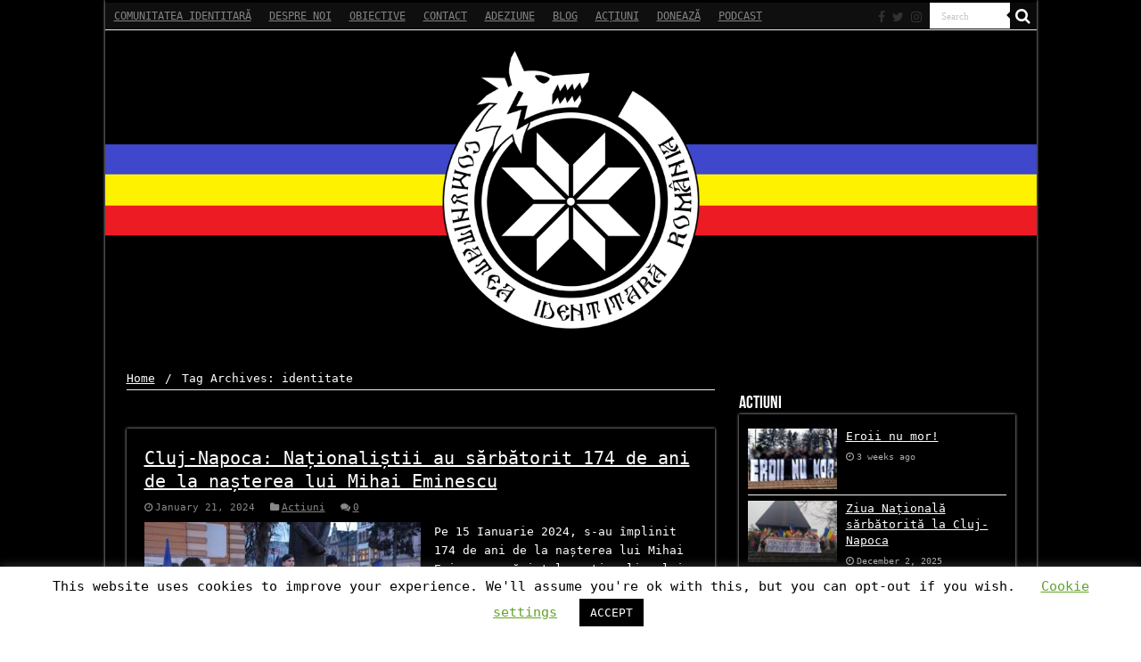

--- FILE ---
content_type: text/html; charset=UTF-8
request_url: https://comunitateaidentitara.com/tag/identitate/
body_size: 16479
content:
<!DOCTYPE html>
<html lang="en-US" prefix="og: http://ogp.me/ns#">
<head>
<meta charset="UTF-8" />
<link rel="profile" href="http://gmpg.org/xfn/11" />
<link rel="pingback" href="https://comunitateaidentitara.com/xmlrpc.php" />
<meta name='robots' content='index, follow, max-image-preview:large, max-snippet:-1, max-video-preview:-1' />
	<style>img:is([sizes="auto" i], [sizes^="auto," i]) { contain-intrinsic-size: 3000px 1500px }</style>
	
	<!-- This site is optimized with the Yoast SEO plugin v26.6 - https://yoast.com/wordpress/plugins/seo/ -->
	<title>identitate Archives - Comunitatea Identitara</title>
	<link rel="canonical" href="https://comunitateaidentitara.com/tag/identitate/" />
	<meta property="og:locale" content="en_US" />
	<meta property="og:type" content="article" />
	<meta property="og:title" content="identitate Archives - Comunitatea Identitara" />
	<meta property="og:url" content="https://comunitateaidentitara.com/tag/identitate/" />
	<meta property="og:site_name" content="Comunitatea Identitara" />
	<meta name="twitter:card" content="summary_large_image" />
	<script type="application/ld+json" class="yoast-schema-graph">{"@context":"https://schema.org","@graph":[{"@type":"CollectionPage","@id":"https://comunitateaidentitara.com/tag/identitate/","url":"https://comunitateaidentitara.com/tag/identitate/","name":"identitate Archives - Comunitatea Identitara","isPartOf":{"@id":"https://comunitateaidentitara.com/#website"},"primaryImageOfPage":{"@id":"https://comunitateaidentitara.com/tag/identitate/#primaryimage"},"image":{"@id":"https://comunitateaidentitara.com/tag/identitate/#primaryimage"},"thumbnailUrl":"https://comunitateaidentitara.com/wp-content/uploads/2024/01/NNN2.jpg","breadcrumb":{"@id":"https://comunitateaidentitara.com/tag/identitate/#breadcrumb"},"inLanguage":"en-US"},{"@type":"ImageObject","inLanguage":"en-US","@id":"https://comunitateaidentitara.com/tag/identitate/#primaryimage","url":"https://comunitateaidentitara.com/wp-content/uploads/2024/01/NNN2.jpg","contentUrl":"https://comunitateaidentitara.com/wp-content/uploads/2024/01/NNN2.jpg","width":1600,"height":1066},{"@type":"BreadcrumbList","@id":"https://comunitateaidentitara.com/tag/identitate/#breadcrumb","itemListElement":[{"@type":"ListItem","position":1,"name":"Home","item":"https://comunitateaidentitara.com/"},{"@type":"ListItem","position":2,"name":"identitate"}]},{"@type":"WebSite","@id":"https://comunitateaidentitara.com/#website","url":"https://comunitateaidentitara.com/","name":"Comunitatea Identitara","description":"România","potentialAction":[{"@type":"SearchAction","target":{"@type":"EntryPoint","urlTemplate":"https://comunitateaidentitara.com/?s={search_term_string}"},"query-input":{"@type":"PropertyValueSpecification","valueRequired":true,"valueName":"search_term_string"}}],"inLanguage":"en-US"}]}</script>
	<!-- / Yoast SEO plugin. -->


<link rel='dns-prefetch' href='//fonts.googleapis.com' />
<link rel="alternate" type="application/rss+xml" title="Comunitatea Identitara &raquo; Feed" href="https://comunitateaidentitara.com/feed/" />
<link rel="alternate" type="application/rss+xml" title="Comunitatea Identitara &raquo; Comments Feed" href="https://comunitateaidentitara.com/comments/feed/" />
<link rel="alternate" type="application/rss+xml" title="Comunitatea Identitara &raquo; identitate Tag Feed" href="https://comunitateaidentitara.com/tag/identitate/feed/" />
<script type="text/javascript">
/* <![CDATA[ */
window._wpemojiSettings = {"baseUrl":"https:\/\/s.w.org\/images\/core\/emoji\/15.0.3\/72x72\/","ext":".png","svgUrl":"https:\/\/s.w.org\/images\/core\/emoji\/15.0.3\/svg\/","svgExt":".svg","source":{"concatemoji":"https:\/\/comunitateaidentitara.com\/wp-includes\/js\/wp-emoji-release.min.js"}};
/*! This file is auto-generated */
!function(i,n){var o,s,e;function c(e){try{var t={supportTests:e,timestamp:(new Date).valueOf()};sessionStorage.setItem(o,JSON.stringify(t))}catch(e){}}function p(e,t,n){e.clearRect(0,0,e.canvas.width,e.canvas.height),e.fillText(t,0,0);var t=new Uint32Array(e.getImageData(0,0,e.canvas.width,e.canvas.height).data),r=(e.clearRect(0,0,e.canvas.width,e.canvas.height),e.fillText(n,0,0),new Uint32Array(e.getImageData(0,0,e.canvas.width,e.canvas.height).data));return t.every(function(e,t){return e===r[t]})}function u(e,t,n){switch(t){case"flag":return n(e,"\ud83c\udff3\ufe0f\u200d\u26a7\ufe0f","\ud83c\udff3\ufe0f\u200b\u26a7\ufe0f")?!1:!n(e,"\ud83c\uddfa\ud83c\uddf3","\ud83c\uddfa\u200b\ud83c\uddf3")&&!n(e,"\ud83c\udff4\udb40\udc67\udb40\udc62\udb40\udc65\udb40\udc6e\udb40\udc67\udb40\udc7f","\ud83c\udff4\u200b\udb40\udc67\u200b\udb40\udc62\u200b\udb40\udc65\u200b\udb40\udc6e\u200b\udb40\udc67\u200b\udb40\udc7f");case"emoji":return!n(e,"\ud83d\udc26\u200d\u2b1b","\ud83d\udc26\u200b\u2b1b")}return!1}function f(e,t,n){var r="undefined"!=typeof WorkerGlobalScope&&self instanceof WorkerGlobalScope?new OffscreenCanvas(300,150):i.createElement("canvas"),a=r.getContext("2d",{willReadFrequently:!0}),o=(a.textBaseline="top",a.font="600 32px Arial",{});return e.forEach(function(e){o[e]=t(a,e,n)}),o}function t(e){var t=i.createElement("script");t.src=e,t.defer=!0,i.head.appendChild(t)}"undefined"!=typeof Promise&&(o="wpEmojiSettingsSupports",s=["flag","emoji"],n.supports={everything:!0,everythingExceptFlag:!0},e=new Promise(function(e){i.addEventListener("DOMContentLoaded",e,{once:!0})}),new Promise(function(t){var n=function(){try{var e=JSON.parse(sessionStorage.getItem(o));if("object"==typeof e&&"number"==typeof e.timestamp&&(new Date).valueOf()<e.timestamp+604800&&"object"==typeof e.supportTests)return e.supportTests}catch(e){}return null}();if(!n){if("undefined"!=typeof Worker&&"undefined"!=typeof OffscreenCanvas&&"undefined"!=typeof URL&&URL.createObjectURL&&"undefined"!=typeof Blob)try{var e="postMessage("+f.toString()+"("+[JSON.stringify(s),u.toString(),p.toString()].join(",")+"));",r=new Blob([e],{type:"text/javascript"}),a=new Worker(URL.createObjectURL(r),{name:"wpTestEmojiSupports"});return void(a.onmessage=function(e){c(n=e.data),a.terminate(),t(n)})}catch(e){}c(n=f(s,u,p))}t(n)}).then(function(e){for(var t in e)n.supports[t]=e[t],n.supports.everything=n.supports.everything&&n.supports[t],"flag"!==t&&(n.supports.everythingExceptFlag=n.supports.everythingExceptFlag&&n.supports[t]);n.supports.everythingExceptFlag=n.supports.everythingExceptFlag&&!n.supports.flag,n.DOMReady=!1,n.readyCallback=function(){n.DOMReady=!0}}).then(function(){return e}).then(function(){var e;n.supports.everything||(n.readyCallback(),(e=n.source||{}).concatemoji?t(e.concatemoji):e.wpemoji&&e.twemoji&&(t(e.twemoji),t(e.wpemoji)))}))}((window,document),window._wpemojiSettings);
/* ]]> */
</script>

<style id='wp-emoji-styles-inline-css' type='text/css'>

	img.wp-smiley, img.emoji {
		display: inline !important;
		border: none !important;
		box-shadow: none !important;
		height: 1em !important;
		width: 1em !important;
		margin: 0 0.07em !important;
		vertical-align: -0.1em !important;
		background: none !important;
		padding: 0 !important;
	}
</style>
<link rel='stylesheet' id='wp-block-library-css' href='https://comunitateaidentitara.com/wp-includes/css/dist/block-library/style.min.css' type='text/css' media='all' />
<link rel='stylesheet' id='mediaelement-css' href='https://comunitateaidentitara.com/wp-includes/js/mediaelement/mediaelementplayer-legacy.min.css' type='text/css' media='all' />
<link rel='stylesheet' id='wp-mediaelement-css' href='https://comunitateaidentitara.com/wp-includes/js/mediaelement/wp-mediaelement.min.css' type='text/css' media='all' />
<style id='jetpack-sharing-buttons-style-inline-css' type='text/css'>
.jetpack-sharing-buttons__services-list{display:flex;flex-direction:row;flex-wrap:wrap;gap:0;list-style-type:none;margin:5px;padding:0}.jetpack-sharing-buttons__services-list.has-small-icon-size{font-size:12px}.jetpack-sharing-buttons__services-list.has-normal-icon-size{font-size:16px}.jetpack-sharing-buttons__services-list.has-large-icon-size{font-size:24px}.jetpack-sharing-buttons__services-list.has-huge-icon-size{font-size:36px}@media print{.jetpack-sharing-buttons__services-list{display:none!important}}.editor-styles-wrapper .wp-block-jetpack-sharing-buttons{gap:0;padding-inline-start:0}ul.jetpack-sharing-buttons__services-list.has-background{padding:1.25em 2.375em}
</style>
<style id='classic-theme-styles-inline-css' type='text/css'>
/*! This file is auto-generated */
.wp-block-button__link{color:#fff;background-color:#32373c;border-radius:9999px;box-shadow:none;text-decoration:none;padding:calc(.667em + 2px) calc(1.333em + 2px);font-size:1.125em}.wp-block-file__button{background:#32373c;color:#fff;text-decoration:none}
</style>
<style id='global-styles-inline-css' type='text/css'>
:root{--wp--preset--aspect-ratio--square: 1;--wp--preset--aspect-ratio--4-3: 4/3;--wp--preset--aspect-ratio--3-4: 3/4;--wp--preset--aspect-ratio--3-2: 3/2;--wp--preset--aspect-ratio--2-3: 2/3;--wp--preset--aspect-ratio--16-9: 16/9;--wp--preset--aspect-ratio--9-16: 9/16;--wp--preset--color--black: #000000;--wp--preset--color--cyan-bluish-gray: #abb8c3;--wp--preset--color--white: #ffffff;--wp--preset--color--pale-pink: #f78da7;--wp--preset--color--vivid-red: #cf2e2e;--wp--preset--color--luminous-vivid-orange: #ff6900;--wp--preset--color--luminous-vivid-amber: #fcb900;--wp--preset--color--light-green-cyan: #7bdcb5;--wp--preset--color--vivid-green-cyan: #00d084;--wp--preset--color--pale-cyan-blue: #8ed1fc;--wp--preset--color--vivid-cyan-blue: #0693e3;--wp--preset--color--vivid-purple: #9b51e0;--wp--preset--gradient--vivid-cyan-blue-to-vivid-purple: linear-gradient(135deg,rgba(6,147,227,1) 0%,rgb(155,81,224) 100%);--wp--preset--gradient--light-green-cyan-to-vivid-green-cyan: linear-gradient(135deg,rgb(122,220,180) 0%,rgb(0,208,130) 100%);--wp--preset--gradient--luminous-vivid-amber-to-luminous-vivid-orange: linear-gradient(135deg,rgba(252,185,0,1) 0%,rgba(255,105,0,1) 100%);--wp--preset--gradient--luminous-vivid-orange-to-vivid-red: linear-gradient(135deg,rgba(255,105,0,1) 0%,rgb(207,46,46) 100%);--wp--preset--gradient--very-light-gray-to-cyan-bluish-gray: linear-gradient(135deg,rgb(238,238,238) 0%,rgb(169,184,195) 100%);--wp--preset--gradient--cool-to-warm-spectrum: linear-gradient(135deg,rgb(74,234,220) 0%,rgb(151,120,209) 20%,rgb(207,42,186) 40%,rgb(238,44,130) 60%,rgb(251,105,98) 80%,rgb(254,248,76) 100%);--wp--preset--gradient--blush-light-purple: linear-gradient(135deg,rgb(255,206,236) 0%,rgb(152,150,240) 100%);--wp--preset--gradient--blush-bordeaux: linear-gradient(135deg,rgb(254,205,165) 0%,rgb(254,45,45) 50%,rgb(107,0,62) 100%);--wp--preset--gradient--luminous-dusk: linear-gradient(135deg,rgb(255,203,112) 0%,rgb(199,81,192) 50%,rgb(65,88,208) 100%);--wp--preset--gradient--pale-ocean: linear-gradient(135deg,rgb(255,245,203) 0%,rgb(182,227,212) 50%,rgb(51,167,181) 100%);--wp--preset--gradient--electric-grass: linear-gradient(135deg,rgb(202,248,128) 0%,rgb(113,206,126) 100%);--wp--preset--gradient--midnight: linear-gradient(135deg,rgb(2,3,129) 0%,rgb(40,116,252) 100%);--wp--preset--font-size--small: 13px;--wp--preset--font-size--medium: 20px;--wp--preset--font-size--large: 36px;--wp--preset--font-size--x-large: 42px;--wp--preset--spacing--20: 0.44rem;--wp--preset--spacing--30: 0.67rem;--wp--preset--spacing--40: 1rem;--wp--preset--spacing--50: 1.5rem;--wp--preset--spacing--60: 2.25rem;--wp--preset--spacing--70: 3.38rem;--wp--preset--spacing--80: 5.06rem;--wp--preset--shadow--natural: 6px 6px 9px rgba(0, 0, 0, 0.2);--wp--preset--shadow--deep: 12px 12px 50px rgba(0, 0, 0, 0.4);--wp--preset--shadow--sharp: 6px 6px 0px rgba(0, 0, 0, 0.2);--wp--preset--shadow--outlined: 6px 6px 0px -3px rgba(255, 255, 255, 1), 6px 6px rgba(0, 0, 0, 1);--wp--preset--shadow--crisp: 6px 6px 0px rgba(0, 0, 0, 1);}:where(.is-layout-flex){gap: 0.5em;}:where(.is-layout-grid){gap: 0.5em;}body .is-layout-flex{display: flex;}.is-layout-flex{flex-wrap: wrap;align-items: center;}.is-layout-flex > :is(*, div){margin: 0;}body .is-layout-grid{display: grid;}.is-layout-grid > :is(*, div){margin: 0;}:where(.wp-block-columns.is-layout-flex){gap: 2em;}:where(.wp-block-columns.is-layout-grid){gap: 2em;}:where(.wp-block-post-template.is-layout-flex){gap: 1.25em;}:where(.wp-block-post-template.is-layout-grid){gap: 1.25em;}.has-black-color{color: var(--wp--preset--color--black) !important;}.has-cyan-bluish-gray-color{color: var(--wp--preset--color--cyan-bluish-gray) !important;}.has-white-color{color: var(--wp--preset--color--white) !important;}.has-pale-pink-color{color: var(--wp--preset--color--pale-pink) !important;}.has-vivid-red-color{color: var(--wp--preset--color--vivid-red) !important;}.has-luminous-vivid-orange-color{color: var(--wp--preset--color--luminous-vivid-orange) !important;}.has-luminous-vivid-amber-color{color: var(--wp--preset--color--luminous-vivid-amber) !important;}.has-light-green-cyan-color{color: var(--wp--preset--color--light-green-cyan) !important;}.has-vivid-green-cyan-color{color: var(--wp--preset--color--vivid-green-cyan) !important;}.has-pale-cyan-blue-color{color: var(--wp--preset--color--pale-cyan-blue) !important;}.has-vivid-cyan-blue-color{color: var(--wp--preset--color--vivid-cyan-blue) !important;}.has-vivid-purple-color{color: var(--wp--preset--color--vivid-purple) !important;}.has-black-background-color{background-color: var(--wp--preset--color--black) !important;}.has-cyan-bluish-gray-background-color{background-color: var(--wp--preset--color--cyan-bluish-gray) !important;}.has-white-background-color{background-color: var(--wp--preset--color--white) !important;}.has-pale-pink-background-color{background-color: var(--wp--preset--color--pale-pink) !important;}.has-vivid-red-background-color{background-color: var(--wp--preset--color--vivid-red) !important;}.has-luminous-vivid-orange-background-color{background-color: var(--wp--preset--color--luminous-vivid-orange) !important;}.has-luminous-vivid-amber-background-color{background-color: var(--wp--preset--color--luminous-vivid-amber) !important;}.has-light-green-cyan-background-color{background-color: var(--wp--preset--color--light-green-cyan) !important;}.has-vivid-green-cyan-background-color{background-color: var(--wp--preset--color--vivid-green-cyan) !important;}.has-pale-cyan-blue-background-color{background-color: var(--wp--preset--color--pale-cyan-blue) !important;}.has-vivid-cyan-blue-background-color{background-color: var(--wp--preset--color--vivid-cyan-blue) !important;}.has-vivid-purple-background-color{background-color: var(--wp--preset--color--vivid-purple) !important;}.has-black-border-color{border-color: var(--wp--preset--color--black) !important;}.has-cyan-bluish-gray-border-color{border-color: var(--wp--preset--color--cyan-bluish-gray) !important;}.has-white-border-color{border-color: var(--wp--preset--color--white) !important;}.has-pale-pink-border-color{border-color: var(--wp--preset--color--pale-pink) !important;}.has-vivid-red-border-color{border-color: var(--wp--preset--color--vivid-red) !important;}.has-luminous-vivid-orange-border-color{border-color: var(--wp--preset--color--luminous-vivid-orange) !important;}.has-luminous-vivid-amber-border-color{border-color: var(--wp--preset--color--luminous-vivid-amber) !important;}.has-light-green-cyan-border-color{border-color: var(--wp--preset--color--light-green-cyan) !important;}.has-vivid-green-cyan-border-color{border-color: var(--wp--preset--color--vivid-green-cyan) !important;}.has-pale-cyan-blue-border-color{border-color: var(--wp--preset--color--pale-cyan-blue) !important;}.has-vivid-cyan-blue-border-color{border-color: var(--wp--preset--color--vivid-cyan-blue) !important;}.has-vivid-purple-border-color{border-color: var(--wp--preset--color--vivid-purple) !important;}.has-vivid-cyan-blue-to-vivid-purple-gradient-background{background: var(--wp--preset--gradient--vivid-cyan-blue-to-vivid-purple) !important;}.has-light-green-cyan-to-vivid-green-cyan-gradient-background{background: var(--wp--preset--gradient--light-green-cyan-to-vivid-green-cyan) !important;}.has-luminous-vivid-amber-to-luminous-vivid-orange-gradient-background{background: var(--wp--preset--gradient--luminous-vivid-amber-to-luminous-vivid-orange) !important;}.has-luminous-vivid-orange-to-vivid-red-gradient-background{background: var(--wp--preset--gradient--luminous-vivid-orange-to-vivid-red) !important;}.has-very-light-gray-to-cyan-bluish-gray-gradient-background{background: var(--wp--preset--gradient--very-light-gray-to-cyan-bluish-gray) !important;}.has-cool-to-warm-spectrum-gradient-background{background: var(--wp--preset--gradient--cool-to-warm-spectrum) !important;}.has-blush-light-purple-gradient-background{background: var(--wp--preset--gradient--blush-light-purple) !important;}.has-blush-bordeaux-gradient-background{background: var(--wp--preset--gradient--blush-bordeaux) !important;}.has-luminous-dusk-gradient-background{background: var(--wp--preset--gradient--luminous-dusk) !important;}.has-pale-ocean-gradient-background{background: var(--wp--preset--gradient--pale-ocean) !important;}.has-electric-grass-gradient-background{background: var(--wp--preset--gradient--electric-grass) !important;}.has-midnight-gradient-background{background: var(--wp--preset--gradient--midnight) !important;}.has-small-font-size{font-size: var(--wp--preset--font-size--small) !important;}.has-medium-font-size{font-size: var(--wp--preset--font-size--medium) !important;}.has-large-font-size{font-size: var(--wp--preset--font-size--large) !important;}.has-x-large-font-size{font-size: var(--wp--preset--font-size--x-large) !important;}
:where(.wp-block-post-template.is-layout-flex){gap: 1.25em;}:where(.wp-block-post-template.is-layout-grid){gap: 1.25em;}
:where(.wp-block-columns.is-layout-flex){gap: 2em;}:where(.wp-block-columns.is-layout-grid){gap: 2em;}
:root :where(.wp-block-pullquote){font-size: 1.5em;line-height: 1.6;}
</style>
<link rel='stylesheet' id='contact-form-7-css' href='https://comunitateaidentitara.com/wp-content/plugins/contact-form-7/includes/css/styles.css' type='text/css' media='all' />
<link rel='stylesheet' id='cookie-law-info-css' href='https://comunitateaidentitara.com/wp-content/plugins/cookie-law-info/legacy/public/css/cookie-law-info-public.css' type='text/css' media='all' />
<link rel='stylesheet' id='cookie-law-info-gdpr-css' href='https://comunitateaidentitara.com/wp-content/plugins/cookie-law-info/legacy/public/css/cookie-law-info-gdpr.css' type='text/css' media='all' />
<link rel='stylesheet' id='tie-style-css' href='https://comunitateaidentitara.com/wp-content/themes/sahifa/style.css' type='text/css' media='all' />
<link rel='stylesheet' id='tie-ilightbox-skin-css' href='https://comunitateaidentitara.com/wp-content/themes/sahifa/css/ilightbox/dark-skin/skin.css' type='text/css' media='all' />
<link rel='stylesheet' id='Droid+Sans-css' href='https://fonts.googleapis.com/css?family=Droid+Sans%3Aregular%2C700&#038;subset=latin%2Clatin-ext' type='text/css' media='all' />
<link rel='stylesheet' id='heateor_sss_frontend_css-css' href='https://comunitateaidentitara.com/wp-content/plugins/sassy-social-share/public/css/sassy-social-share-public.css' type='text/css' media='all' />
<style id='heateor_sss_frontend_css-inline-css' type='text/css'>
.heateor_sss_button_instagram span.heateor_sss_svg,a.heateor_sss_instagram span.heateor_sss_svg{background:radial-gradient(circle at 30% 107%,#fdf497 0,#fdf497 5%,#fd5949 45%,#d6249f 60%,#285aeb 90%)}.heateor_sss_horizontal_sharing .heateor_sss_svg,.heateor_sss_standard_follow_icons_container .heateor_sss_svg{color:#fff;border-width:0px;border-style:solid;border-color:transparent}.heateor_sss_horizontal_sharing .heateorSssTCBackground{color:#666}.heateor_sss_horizontal_sharing span.heateor_sss_svg:hover,.heateor_sss_standard_follow_icons_container span.heateor_sss_svg:hover{border-color:transparent;}.heateor_sss_vertical_sharing span.heateor_sss_svg,.heateor_sss_floating_follow_icons_container span.heateor_sss_svg{color:#fff;border-width:0px;border-style:solid;border-color:transparent;}.heateor_sss_vertical_sharing .heateorSssTCBackground{color:#666;}.heateor_sss_vertical_sharing span.heateor_sss_svg:hover,.heateor_sss_floating_follow_icons_container span.heateor_sss_svg:hover{border-color:transparent;}@media screen and (max-width:783px) {.heateor_sss_vertical_sharing{display:none!important}}div.heateor_sss_sharing_title{text-align:center}div.heateor_sss_sharing_ul{width:100%;text-align:center;}div.heateor_sss_horizontal_sharing div.heateor_sss_sharing_ul a{float:none!important;display:inline-block;}
</style>
<link rel='stylesheet' id='shiftnav-css' href='https://comunitateaidentitara.com/wp-content/plugins/shiftnav-responsive-mobile-menu/assets/css/shiftnav.min.css' type='text/css' media='all' />
<link rel='stylesheet' id='shiftnav-font-awesome-css' href='https://comunitateaidentitara.com/wp-content/plugins/shiftnav-responsive-mobile-menu/assets/css/fontawesome/css/font-awesome.min.css' type='text/css' media='all' />
<link rel='stylesheet' id='shiftnav-standard-dark-css' href='https://comunitateaidentitara.com/wp-content/plugins/shiftnav-responsive-mobile-menu/assets/css/skins/standard-dark.css' type='text/css' media='all' />
<script type="text/javascript" src="https://comunitateaidentitara.com/wp-includes/js/jquery/jquery.min.js" id="jquery-core-js"></script>
<script type="text/javascript" src="https://comunitateaidentitara.com/wp-includes/js/jquery/jquery-migrate.min.js" id="jquery-migrate-js"></script>
<script type="text/javascript" id="cookie-law-info-js-extra">
/* <![CDATA[ */
var Cli_Data = {"nn_cookie_ids":[],"cookielist":[],"non_necessary_cookies":[],"ccpaEnabled":"","ccpaRegionBased":"","ccpaBarEnabled":"","strictlyEnabled":["necessary","obligatoire"],"ccpaType":"gdpr","js_blocking":"","custom_integration":"","triggerDomRefresh":"","secure_cookies":""};
var cli_cookiebar_settings = {"animate_speed_hide":"500","animate_speed_show":"500","background":"#FFF","border":"#b1a6a6c2","border_on":"","button_1_button_colour":"#000","button_1_button_hover":"#000000","button_1_link_colour":"#fff","button_1_as_button":"1","button_1_new_win":"","button_2_button_colour":"#333","button_2_button_hover":"#292929","button_2_link_colour":"#444","button_2_as_button":"","button_2_hidebar":"","button_3_button_colour":"#000","button_3_button_hover":"#000000","button_3_link_colour":"#fff","button_3_as_button":"1","button_3_new_win":"","button_4_button_colour":"#000","button_4_button_hover":"#000000","button_4_link_colour":"#62a329","button_4_as_button":"","button_7_button_colour":"#61a229","button_7_button_hover":"#4e8221","button_7_link_colour":"#fff","button_7_as_button":"1","button_7_new_win":"","font_family":"inherit","header_fix":"","notify_animate_hide":"1","notify_animate_show":"","notify_div_id":"#cookie-law-info-bar","notify_position_horizontal":"right","notify_position_vertical":"bottom","scroll_close":"","scroll_close_reload":"","accept_close_reload":"","reject_close_reload":"","showagain_tab":"1","showagain_background":"#fff","showagain_border":"#000","showagain_div_id":"#cookie-law-info-again","showagain_x_position":"100px","text":"#000","show_once_yn":"","show_once":"10000","logging_on":"","as_popup":"","popup_overlay":"1","bar_heading_text":"","cookie_bar_as":"banner","popup_showagain_position":"bottom-right","widget_position":"left"};
var log_object = {"ajax_url":"https:\/\/comunitateaidentitara.com\/wp-admin\/admin-ajax.php"};
/* ]]> */
</script>
<script type="text/javascript" src="https://comunitateaidentitara.com/wp-content/plugins/cookie-law-info/legacy/public/js/cookie-law-info-public.js" id="cookie-law-info-js"></script>
<link rel="https://api.w.org/" href="https://comunitateaidentitara.com/wp-json/" /><link rel="alternate" title="JSON" type="application/json" href="https://comunitateaidentitara.com/wp-json/wp/v2/tags/301" /><link rel="EditURI" type="application/rsd+xml" title="RSD" href="https://comunitateaidentitara.com/xmlrpc.php?rsd" />
<meta name="generator" content="WordPress 6.7.4" />

		<!-- ShiftNav CSS
	================================================================ -->
		<style type="text/css" id="shiftnav-dynamic-css">
			
/* Status: Loaded from Transient */
		</style>
		<!-- end ShiftNav CSS -->

	<!-- Analytics by WP Statistics - https://wp-statistics.com -->
<link rel="shortcut icon" href="https://comunitateaidentitara.com/wp-content/uploads/2019/11/WhatsApp-Image-2019-11-23-at-11.38.04-PM1.jpeg" title="Favicon" />
<!--[if IE]>
<script type="text/javascript">jQuery(document).ready(function (){ jQuery(".menu-item").has("ul").children("a").attr("aria-haspopup", "true");});</script>
<![endif]-->
<!--[if lt IE 9]>
<script src="https://comunitateaidentitara.com/wp-content/themes/sahifa/js/html5.js"></script>
<script src="https://comunitateaidentitara.com/wp-content/themes/sahifa/js/selectivizr-min.js"></script>
<![endif]-->
<!--[if IE 9]>
<link rel="stylesheet" type="text/css" media="all" href="https://comunitateaidentitara.com/wp-content/themes/sahifa/css/ie9.css" />
<![endif]-->
<!--[if IE 8]>
<link rel="stylesheet" type="text/css" media="all" href="https://comunitateaidentitara.com/wp-content/themes/sahifa/css/ie8.css" />
<![endif]-->
<!--[if IE 7]>
<link rel="stylesheet" type="text/css" media="all" href="https://comunitateaidentitara.com/wp-content/themes/sahifa/css/ie7.css" />
<![endif]-->


<meta name="viewport" content="width=device-width, initial-scale=1.0" />



<style type="text/css" media="screen">

body{
	font-family: 'Droid Sans';
	color :#ffffff;
}

.logo span{
	color :#ffffff;
}

h2.post-box-title, h2.post-box-title a{
	color :#ffffff;
}

blockquote p{
	color :#cfb0cf;
}

#featured-posts .featured-title h2 a{
	color :#ffffff;
}


::-moz-selection { background: #1022c7;}
::selection { background: #1022c7; }
#main-nav,
.cat-box-content,
#sidebar .widget-container,
.post-listing,
#commentform {
	border-bottom-color: #0a090a;
}

.search-block .search-button,
#topcontrol,
#main-nav ul li.current-menu-item a,
#main-nav ul li.current-menu-item a:hover,
#main-nav ul li.current_page_parent a,
#main-nav ul li.current_page_parent a:hover,
#main-nav ul li.current-menu-parent a,
#main-nav ul li.current-menu-parent a:hover,
#main-nav ul li.current-page-ancestor a,
#main-nav ul li.current-page-ancestor a:hover,
.pagination span.current,
.share-post span.share-text,
.flex-control-paging li a.flex-active,
.ei-slider-thumbs li.ei-slider-element,
.review-percentage .review-item span span,
.review-final-score,
.button,
a.button,
a.more-link,
#main-content input[type="submit"],
.form-submit #submit,
#login-form .login-button,
.widget-feedburner .feedburner-subscribe,
input[type="submit"],
#buddypress button,
#buddypress a.button,
#buddypress input[type=submit],
#buddypress input[type=reset],
#buddypress ul.button-nav li a,
#buddypress div.generic-button a,
#buddypress .comment-reply-link,
#buddypress div.item-list-tabs ul li a span,
#buddypress div.item-list-tabs ul li.selected a,
#buddypress div.item-list-tabs ul li.current a,
#buddypress #members-directory-form div.item-list-tabs ul li.selected span,
#members-list-options a.selected,
#groups-list-options a.selected,
body.dark-skin #buddypress div.item-list-tabs ul li a span,
body.dark-skin #buddypress div.item-list-tabs ul li.selected a,
body.dark-skin #buddypress div.item-list-tabs ul li.current a,
body.dark-skin #members-list-options a.selected,
body.dark-skin #groups-list-options a.selected,
.search-block-large .search-button,
#featured-posts .flex-next:hover,
#featured-posts .flex-prev:hover,
a.tie-cart span.shooping-count,
.woocommerce span.onsale,
.woocommerce-page span.onsale ,
.woocommerce .widget_price_filter .ui-slider .ui-slider-handle,
.woocommerce-page .widget_price_filter .ui-slider .ui-slider-handle,
#check-also-close,
a.post-slideshow-next,
a.post-slideshow-prev,
.widget_price_filter .ui-slider .ui-slider-handle,
.quantity .minus:hover,
.quantity .plus:hover,
.mejs-container .mejs-controls .mejs-time-rail .mejs-time-current,
#reading-position-indicator  {
	background-color:#0a090a;
}

::-webkit-scrollbar-thumb{
	background-color:#0a090a !important;
}

#theme-footer,
#theme-header,
.top-nav ul li.current-menu-item:before,
#main-nav .menu-sub-content ,
#main-nav ul ul,
#check-also-box {
	border-top-color: #0a090a;
}

.search-block:after {
	border-right-color:#0a090a;
}

body.rtl .search-block:after {
	border-left-color:#0a090a;
}

#main-nav ul > li.menu-item-has-children:hover > a:after,
#main-nav ul > li.mega-menu:hover > a:after {
	border-color:transparent transparent #0a090a;
}

.widget.timeline-posts li a:hover,
.widget.timeline-posts li a:hover span.tie-date {
	color: #0a090a;
}

.widget.timeline-posts li a:hover span.tie-date:before {
	background: #0a090a;
	border-color: #0a090a;
}

#order_review,
#order_review_heading {
	border-color: #0a090a;
}


.background-cover{
	background-color:#000000 !important;
	background-image : url('') !important;
	filter: progid:DXImageTransform.Microsoft.AlphaImageLoader(src='',sizingMethod='scale') !important;
	-ms-filter: "progid:DXImageTransform.Microsoft.AlphaImageLoader(src='',sizingMethod='scale')" !important;
}
	
a {
	color: #ffffff;
	text-decoration: underline;
}
		
a:hover {
	color: #ffffff;
	text-decoration: underline;
}
		
body.single .post .entry a, body.page .post .entry a {
	color: #ffffff;
}
		
body.single .post .entry a:hover, body.page .post .entry a:hover {
	color: #fff7ff;
}
		
.top-nav ul li a:hover, .top-nav ul li:hover > a, .top-nav ul :hover > a , .top-nav ul li.current-menu-item a {
	color: #ffffff;
}
		
#main-nav ul li a, #main-nav ul ul a, #main-nav ul.sub-menu a, #main-nav ul li.current_page_parent ul a, #main-nav ul li.current-menu-item ul a, #main-nav ul li.current-menu-parent ul a, #main-nav ul li.current-page-ancestor ul a {
	color: #21a9e8;
}
		
.top-nav, .top-nav ul ul {
	background-color:#0f0f0f !important; 
				}


#theme-header {
	background-color:#030303 !important; 
				}


#theme-footer {
	background-color:#000000 !important; 
				}


.cat-box-content, #sidebar .widget-container, .post-listing, .column2 li.first-news, .wide-box li.first-news, #commentform  {
	background-color:#000000 !important; 
				}

#main-nav {
	background: #000000;
	box-shadow: inset -1px -5px 0px -1px #000000;
}

#main-nav ul ul, #main-nav ul li.mega-menu .mega-menu-block { background-color:#000000 !important;}

#main-nav ul li {
	border-color: #e01b1b;
}

#main-nav ul ul li, #main-nav ul ul li:first-child {
	border-top-color: #e01b1b;
}

#main-nav ul li .mega-menu-block ul.sub-menu {
	border-bottom-color: #e01b1b;
}

#main-nav ul li a {
	border-left-color: #cce320;
}

#main-nav ul ul li, #main-nav ul ul li:first-child {
	border-bottom-color: #cce320;
}

#wrapper, #wrapper.wide-layout, #wrapper.boxed-all { background:#000000     ;}

.breaking-news span.breaking-news-title {background: #000000;}

</style>

		<script type="text/javascript">
			/* <![CDATA[ */
				var sf_position = '0';
				var sf_templates = "<a href=\"{search_url_escaped}\">View All Results<\/a>";
				var sf_input = '.search-live';
				jQuery(document).ready(function(){
					jQuery(sf_input).ajaxyLiveSearch({"expand":false,"searchUrl":"https:\/\/comunitateaidentitara.com\/?s=%s","text":"Search","delay":500,"iwidth":180,"width":315,"ajaxUrl":"https:\/\/comunitateaidentitara.com\/wp-admin\/admin-ajax.php","rtl":0});
					jQuery(".live-search_ajaxy-selective-input").keyup(function() {
						var width = jQuery(this).val().length * 8;
						if(width < 50) {
							width = 50;
						}
						jQuery(this).width(width);
					});
					jQuery(".live-search_ajaxy-selective-search").click(function() {
						jQuery(this).find(".live-search_ajaxy-selective-input").focus();
					});
					jQuery(".live-search_ajaxy-selective-close").click(function() {
						jQuery(this).parent().remove();
					});
				});
			/* ]]> */
		</script>
		      <meta name="onesignal" content="wordpress-plugin"/>
            <script>

      window.OneSignalDeferred = window.OneSignalDeferred || [];

      OneSignalDeferred.push(function(OneSignal) {
        var oneSignal_options = {};
        window._oneSignalInitOptions = oneSignal_options;

        oneSignal_options['serviceWorkerParam'] = { scope: '/' };
oneSignal_options['serviceWorkerPath'] = 'OneSignalSDKWorker.js.php';

        OneSignal.Notifications.setDefaultUrl("https://comunitateaidentitara.com");

        oneSignal_options['wordpress'] = true;
oneSignal_options['appId'] = '4c5511f8-79f2-45f5-a85f-f11fea3d3740';
oneSignal_options['allowLocalhostAsSecureOrigin'] = true;
oneSignal_options['welcomeNotification'] = { };
oneSignal_options['welcomeNotification']['title'] = "";
oneSignal_options['welcomeNotification']['message'] = "Mulțumim pentru abonare!";
oneSignal_options['path'] = "https://comunitateaidentitara.com/wp-content/plugins/onesignal-free-web-push-notifications/sdk_files/";
oneSignal_options['promptOptions'] = { };
oneSignal_options['promptOptions']['actionMessage'] = "Te rugăm să te abonezi! Mulțumim";
oneSignal_options['promptOptions']['exampleNotificationTitleDesktop'] = "Notificare";
oneSignal_options['promptOptions']['exampleNotificationMessageDesktop'] = "Notificările vor apărea pe Desktop";
oneSignal_options['promptOptions']['acceptButtonText'] = "ACCEPT";
oneSignal_options['promptOptions']['cancelButtonText'] = "REFUZ";
oneSignal_options['promptOptions']['siteName'] = "https://www.comunitateaidentitara.com";
oneSignal_options['notifyButton'] = { };
oneSignal_options['notifyButton']['enable'] = true;
oneSignal_options['notifyButton']['position'] = 'bottom-right';
oneSignal_options['notifyButton']['theme'] = 'default';
oneSignal_options['notifyButton']['size'] = 'large';
oneSignal_options['notifyButton']['showCredit'] = true;
oneSignal_options['notifyButton']['text'] = {};
oneSignal_options['notifyButton']['text']['tip.state.unsubscribed'] = 'Primești ultimele postări!';
oneSignal_options['notifyButton']['text']['tip.state.subscribed'] = 'Te-ai înscris la notificări!';
oneSignal_options['notifyButton']['text']['tip.state.blocked'] = 'Ai blocat notificăile.';
oneSignal_options['notifyButton']['text']['message.action.subscribed'] = 'Te-ai abonat la atenționări!';
oneSignal_options['notifyButton']['text']['message.action.resubscribed'] = 'Te-ai reabonat la atenționări!';
oneSignal_options['notifyButton']['text']['message.action.unsubscribed'] = 'Pe curând!';
              OneSignal.init(window._oneSignalInitOptions);
              OneSignal.Slidedown.promptPush()      });

      function documentInitOneSignal() {
        var oneSignal_elements = document.getElementsByClassName("OneSignal-prompt");

        var oneSignalLinkClickHandler = function(event) { OneSignal.Notifications.requestPermission(); event.preventDefault(); };        for(var i = 0; i < oneSignal_elements.length; i++)
          oneSignal_elements[i].addEventListener('click', oneSignalLinkClickHandler, false);
      }

      if (document.readyState === 'complete') {
           documentInitOneSignal();
      }
      else {
           window.addEventListener("load", function(event){
               documentInitOneSignal();
          });
      }
    </script>
<link rel="icon" href="https://comunitateaidentitara.com/wp-content/uploads/2019/11/cropped-WhatsApp-Image-2019-11-23-at-11.38.04-PM1-32x32.jpeg" sizes="32x32" />
<link rel="icon" href="https://comunitateaidentitara.com/wp-content/uploads/2019/11/cropped-WhatsApp-Image-2019-11-23-at-11.38.04-PM1-192x192.jpeg" sizes="192x192" />
<link rel="apple-touch-icon" href="https://comunitateaidentitara.com/wp-content/uploads/2019/11/cropped-WhatsApp-Image-2019-11-23-at-11.38.04-PM1-180x180.jpeg" />
<meta name="msapplication-TileImage" content="https://comunitateaidentitara.com/wp-content/uploads/2019/11/cropped-WhatsApp-Image-2019-11-23-at-11.38.04-PM1-270x270.jpeg" />
		<style type="text/css" id="wp-custom-css">
			
header#theme-header {
    background: #FFF;
    margin: 20px auto 25px;
    border-top: 3px solid black;
    position: relative;
}


div.widget-top{
	margin-top: 20px
}

.cat-box-content, #sidebar .widget-container, .post-listing{ border-bottom-color: black;}

.comment-respond {
	margin-top:80px;
}
#related_posts .post-listing, #author-box .post-listing {
    padding-bottom: 60px;
    margin-bottom: 40px;
	font-size: 0.75em;
}

a.more-link {
float: left;
display: block !important;
	visibility: hidden;
}
.post-listing{
	margin-bottom: 60px;
}

body {font-family:"Georgia", Georgia, monospace}

hr {
    color: black;
	background-color: blue;
}

input.wpcf7-form-control.wpcf7-submit:hover {
background-color: black;
color: white;
}



input.wpcf7-form-control.wpcf7-submit {
background-color: black;
color: white;
}
.wpcf7-form-control wpcf7-submit {
color: white;
background-color: black;
}



.share-post span.share-text {

    background: 

black;

}

.button, a.button, a.more-link, #main-content input[type="submit"], .form-submit #submit, #login-form .login-button, .widget-feedburner .feedburner-subscribe, input[type="submit"], #buddypress button, #buddypress a.button, #buddypress input[type="submit"], #buddypress input[type="reset"], #buddypress ul.button-nav li a, #buddypress div.generic-button a, #buddypress .comment-reply-link, a.bp-title-button {
    background-color: 

black;


}		</style>
		</head>
<body id="top" class="archive tag tag-identitate tag-301 lazy-enabled">

<div class="wrapper-outer">

	<div class="background-cover"></div>

	<aside id="slide-out">

			<div class="search-mobile">
			<form method="get" id="searchform-mobile" action="https://comunitateaidentitara.com/">
				<button class="search-button" type="submit" value="Search"><i class="fa fa-search"></i></button>
				<input type="text" id="s-mobile" name="s" title="Search" value="Search" onfocus="if (this.value == 'Search') {this.value = '';}" onblur="if (this.value == '') {this.value = 'Search';}"  />
			</form>
		</div><!-- .search-mobile /-->
	
			<div class="social-icons">
		<a class="ttip-none" title="Facebook" href="https://www.facebook.com/comunitateaidentitararomania/" target="_blank"><i class="fa fa-facebook"></i></a><a class="ttip-none" title="Twitter" href="https://twitter.com/comunitateaide1" target="_blank"><i class="fa fa-twitter"></i></a><a class="ttip-none" title="instagram" href="https://www.instagram.com/romaniaidentitara/" target="_blank"><i class="fa fa-instagram"></i></a>
			</div>

	
		<div id="mobile-menu" ></div>
	</aside><!-- #slide-out /-->

		<div id="wrapper" class="boxed-all">
		<div class="inner-wrapper">

		<header id="theme-header" class="theme-header full-logo center-logo">
						<div id="top-nav" class="top-nav">
				<div class="container">

			
				<div class="top-menu"><ul id="menu-meniu" class="menu"><li id="menu-item-22" class="menu-item menu-item-type-post_type menu-item-object-page menu-item-home menu-item-22"><a href="https://comunitateaidentitara.com/">COMUNITATEA IDENTITARĂ</a></li>
<li id="menu-item-24" class="menu-item menu-item-type-post_type menu-item-object-page menu-item-24"><a href="https://comunitateaidentitara.com/manifest/">DESPRE NOI</a></li>
<li id="menu-item-35" class="menu-item menu-item-type-post_type menu-item-object-page menu-item-35"><a href="https://comunitateaidentitara.com/obiective/">OBIECTIVE</a></li>
<li id="menu-item-41" class="menu-item menu-item-type-post_type menu-item-object-page menu-item-41"><a href="https://comunitateaidentitara.com/contact/">CONTACT</a></li>
<li id="menu-item-48" class="menu-item menu-item-type-post_type menu-item-object-page menu-item-48"><a href="https://comunitateaidentitara.com/adeziune/">ADEZIUNE</a></li>
<li id="menu-item-91" class="menu-item menu-item-type-taxonomy menu-item-object-category menu-item-91"><a href="https://comunitateaidentitara.com/category/blog/">BLOG</a></li>
<li id="menu-item-200" class="menu-item menu-item-type-taxonomy menu-item-object-category menu-item-200"><a href="https://comunitateaidentitara.com/category/actiuni/">ACȚIUNI</a></li>
<li id="menu-item-230" class="menu-item menu-item-type-post_type menu-item-object-page menu-item-230"><a href="https://comunitateaidentitara.com/doneaza/">DONEAZĂ</a></li>
<li id="menu-item-3188" class="menu-item menu-item-type-taxonomy menu-item-object-category menu-item-3188"><a href="https://comunitateaidentitara.com/category/podcast/">PODCAST</a></li>
</ul></div>
						<div class="search-block">
						<form method="get" id="searchform-header" action="https://comunitateaidentitara.com/">
							<button class="search-button" type="submit" value="Search"><i class="fa fa-search"></i></button>
							<input class="search-live" type="text" id="s-header" name="s" title="Search" value="Search" onfocus="if (this.value == 'Search') {this.value = '';}" onblur="if (this.value == '') {this.value = 'Search';}"  />
						</form>
					</div><!-- .search-block /-->
			<div class="social-icons">
		<a class="ttip-none" title="Facebook" href="https://www.facebook.com/comunitateaidentitararomania/" target="_blank"><i class="fa fa-facebook"></i></a><a class="ttip-none" title="Twitter" href="https://twitter.com/comunitateaide1" target="_blank"><i class="fa fa-twitter"></i></a><a class="ttip-none" title="instagram" href="https://www.instagram.com/romaniaidentitara/" target="_blank"><i class="fa fa-instagram"></i></a>
			</div>

	
	
				</div><!-- .container /-->
			</div><!-- .top-menu /-->
			
		<div class="header-content">

					<a id="slide-out-open" class="slide-out-open" href="#"><span></span></a>
		
			<div class="logo" style=" margin-top:15px; margin-bottom:15px;">
			<h2>								<a title="Comunitatea Identitara" href="https://comunitateaidentitara.com/">
					<img src="https://comunitateaidentitara.com/wp-content/uploads/2020/01/banner.jpg" alt="Comunitatea Identitara"  /><strong>Comunitatea Identitara România</strong>
				</a>
			</h2>			</div><!-- .logo /-->
						<div class="clear"></div>

		</div>
									</header><!-- #header /-->

	
	
	<div id="main-content" class="container">
	<div class="content">
		<div xmlns:v="http://rdf.data-vocabulary.org/#"  id="crumbs"><span typeof="v:Breadcrumb"><a rel="v:url" property="v:title" class="crumbs-home" href="https://comunitateaidentitara.com">Home</a></span> <span class="delimiter">/</span> <span class="current">Tag Archives: identitate</span></div>
		<div class="page-head">
		
			<h1 class="page-title">
				Tag Archives: <span>identitate</span>			</h1>
			
						
			<div class="stripe-line"></div>
			
						
		</div>
		
				<div class="post-listing archive-box">


	<article class="item-list tie_none">
	
		<h2 class="post-box-title">
			<a href="https://comunitateaidentitara.com/cluj-napoca-nationalistii-au-sarbatorit-174-de-ani-de-la-nasterea-lui-mihai-eminescu/">Cluj-Napoca: Naționaliștii au sărbătorit 174 de ani de la nașterea lui Mihai Eminescu</a>
		</h2>
		
		<p class="post-meta">
	
		
	<span class="tie-date"><i class="fa fa-clock-o"></i>January 21, 2024</span>	
	<span class="post-cats"><i class="fa fa-folder"></i><a href="https://comunitateaidentitara.com/category/actiuni/" rel="category tag">Actiuni</a></span>
	
	<span class="post-comments"><i class="fa fa-comments"></i><a href="https://comunitateaidentitara.com/cluj-napoca-nationalistii-au-sarbatorit-174-de-ani-de-la-nasterea-lui-mihai-eminescu/#respond">0</a></span>
</p>
					

		
			
		
		<div class="post-thumbnail">
			<a href="https://comunitateaidentitara.com/cluj-napoca-nationalistii-au-sarbatorit-174-de-ani-de-la-nasterea-lui-mihai-eminescu/">
				<img width="310" height="165" src="https://comunitateaidentitara.com/wp-content/uploads/2024/01/NNN2-310x165.jpg" class="attachment-tie-medium size-tie-medium wp-post-image" alt="" decoding="async" fetchpriority="high" />				<span class="fa overlay-icon"></span>
			</a>
		</div><!-- post-thumbnail /-->
		
					
		<div class="entry">
			<p>Pe 15 Ianuarie 2024, s-au împlinit 174 de ani de la nașterea lui Mihai Eminescu, părintele naționalismului românesc și totodată, poetul național al României. Cu această ocazie, tinerii naționaliști din Comunitatea Identitară au sărbătorit această zi (dată care marchează și ziua culturii naționale) la Cluj-Napoca, la statuia acestuia din fața &hellip;</p>
			<a class="more-link" href="https://comunitateaidentitara.com/cluj-napoca-nationalistii-au-sarbatorit-174-de-ani-de-la-nasterea-lui-mihai-eminescu/">Read More &raquo;</a>
		</div>

				
		<div class="clear"></div>
	</article><!-- .item-list -->
	

	<article class="item-list">
	
		<h2 class="post-box-title">
			<a href="https://comunitateaidentitara.com/sarbatorind-ziua-nationala-a-costumului-traditional-din-romania/">Sărbătorind Ziua Naţională a Costumului Tradiţional din România (foto-video)</a>
		</h2>
		
		<p class="post-meta">
	
		
	<span class="tie-date"><i class="fa fa-clock-o"></i>May 16, 2023</span>	
	<span class="post-cats"><i class="fa fa-folder"></i><a href="https://comunitateaidentitara.com/category/actiuni/" rel="category tag">Actiuni</a></span>
	
	<span class="post-comments"><i class="fa fa-comments"></i><a href="https://comunitateaidentitara.com/sarbatorind-ziua-nationala-a-costumului-traditional-din-romania/#respond">0</a></span>
</p>
					

		
			
		
		<div class="post-thumbnail">
			<a href="https://comunitateaidentitara.com/sarbatorind-ziua-nationala-a-costumului-traditional-din-romania/">
				<img width="310" height="165" src="https://comunitateaidentitara.com/wp-content/uploads/2023/05/cover-310x165.jpeg" class="attachment-tie-medium size-tie-medium wp-post-image" alt="" decoding="async" loading="lazy" />				<span class="fa overlay-icon"></span>
			</a>
		</div><!-- post-thumbnail /-->
		
					
		<div class="entry">
			<p>„Ziua Naţională a Costumului Tradiţional din România” a fost fixată, prin Legea nr. 102/2015, a se sărbători anual în a doua Duminică din luna Mai. Astfel, în anul curent 2023, a doua Duminică din luna Mai a fost în data de 14 mai. Costumul tradiţional (zis şi “port popular” sau &hellip;</p>
			<a class="more-link" href="https://comunitateaidentitara.com/sarbatorind-ziua-nationala-a-costumului-traditional-din-romania/">Read More &raquo;</a>
		</div>

				
		<div class="clear"></div>
	</article><!-- .item-list -->
	

	<article class="item-list tie_none">
	
		<h2 class="post-box-title">
			<a href="https://comunitateaidentitara.com/proiectul-badea-cartan-donatie-de-carte-in-basarabia/">Proiectul Badea Cârțan &#8211; donație de carte în Basarabia</a>
		</h2>
		
		<p class="post-meta">
	
		
	<span class="tie-date"><i class="fa fa-clock-o"></i>May 23, 2022</span>	
	<span class="post-cats"><i class="fa fa-folder"></i><a href="https://comunitateaidentitara.com/category/actiuni/" rel="category tag">Actiuni</a></span>
	
	<span class="post-comments"><i class="fa fa-comments"></i><a href="https://comunitateaidentitara.com/proiectul-badea-cartan-donatie-de-carte-in-basarabia/#respond">0</a></span>
</p>
					

		
			
		
		<div class="post-thumbnail">
			<a href="https://comunitateaidentitara.com/proiectul-badea-cartan-donatie-de-carte-in-basarabia/">
				<img width="310" height="165" src="https://comunitateaidentitara.com/wp-content/uploads/2022/05/A9-1-310x165.jpg" class="attachment-tie-medium size-tie-medium wp-post-image" alt="" decoding="async" loading="lazy" />				<span class="fa overlay-icon"></span>
			</a>
		</div><!-- post-thumbnail /-->
		
					
		<div class="entry">
			<p>În luna Mai a anului 2022, o delegație a Asociației Comunitatea Identitară &#8211; România s-a deplasat în Republica Moldova cu scopul donării de cărți unor școli românești din mediul rural. Împreună cu niște naționaliști români din Basarabia am mers în satele Ermoclia și Volintiri din Raionul Ștefan Vodă, în partea &hellip;</p>
			<a class="more-link" href="https://comunitateaidentitara.com/proiectul-badea-cartan-donatie-de-carte-in-basarabia/">Read More &raquo;</a>
		</div>

				
		<div class="clear"></div>
	</article><!-- .item-list -->
	

	<article class="item-list tie_none">
	
		<h2 class="post-box-title">
			<a href="https://comunitateaidentitara.com/10-motive-pentru-care-e-bine-sa-fii-incorect-politic/">10 motive pentru care e bine să fii incorect politic</a>
		</h2>
		
		<p class="post-meta">
	
		
	<span class="tie-date"><i class="fa fa-clock-o"></i>September 9, 2021</span>	
	<span class="post-cats"><i class="fa fa-folder"></i><a href="https://comunitateaidentitara.com/category/blog/" rel="category tag">BLOG</a></span>
	
	<span class="post-comments"><i class="fa fa-comments"></i><a href="https://comunitateaidentitara.com/10-motive-pentru-care-e-bine-sa-fii-incorect-politic/#comments">1</a></span>
</p>
					

		
			
		
		<div class="post-thumbnail">
			<a href="https://comunitateaidentitara.com/10-motive-pentru-care-e-bine-sa-fii-incorect-politic/">
				<img width="310" height="165" src="https://comunitateaidentitara.com/wp-content/uploads/2021/09/Singur-impotriva-tuturor-310x165.jpg" class="attachment-tie-medium size-tie-medium wp-post-image" alt="" decoding="async" loading="lazy" />				<span class="fa overlay-icon"></span>
			</a>
		</div><!-- post-thumbnail /-->
		
					
		<div class="entry">
			<p>Cum ceea ce doresc adepții corectitudinii politice e să nu supere niciodată pe nimeni (decât dacă ești european și creștin) și să instaureze egalitatea, e în cel mai bun caz un vis utopic și în cel mai rău o pervertire a realității și a sufletului omului. Sistemul nu poate instaura &hellip;</p>
			<a class="more-link" href="https://comunitateaidentitara.com/10-motive-pentru-care-e-bine-sa-fii-incorect-politic/">Read More &raquo;</a>
		</div>

				
		<div class="clear"></div>
	</article><!-- .item-list -->
	
</div>
				
	</div> <!-- .content -->
	
<aside id="sidebar">
	<div class="theiaStickySidebar">
<div id="categort-posts-widget-2" class="widget categort-posts"><div class="widget-top"><h4>ACTIUNI		</h4><div class="stripe-line"></div></div>
						<div class="widget-container">				<ul>
							<li class="tie_none">
							<div class="post-thumbnail">
					<a href="https://comunitateaidentitara.com/eroii-nu-mor/" rel="bookmark"><img width="110" height="75" src="https://comunitateaidentitara.com/wp-content/uploads/2025/12/N-110x75.jpg" class="attachment-tie-small size-tie-small wp-post-image" alt="" decoding="async" loading="lazy" /><span class="fa overlay-icon"></span></a>
				</div><!-- post-thumbnail /-->
						<h3><a href="https://comunitateaidentitara.com/eroii-nu-mor/">Eroii nu mor!</a></h3>
			 <span class="tie-date"><i class="fa fa-clock-o"></i>3 weeks ago</span>		</li>
				<li class="tie_none">
							<div class="post-thumbnail">
					<a href="https://comunitateaidentitara.com/ziua-nationala-sarbatorita-la-cluj-napoca/" rel="bookmark"><img width="110" height="75" src="https://comunitateaidentitara.com/wp-content/uploads/2025/12/CI1-110x75.jpg" class="attachment-tie-small size-tie-small wp-post-image" alt="" decoding="async" loading="lazy" /><span class="fa overlay-icon"></span></a>
				</div><!-- post-thumbnail /-->
						<h3><a href="https://comunitateaidentitara.com/ziua-nationala-sarbatorita-la-cluj-napoca/">Ziua Națională sărbătorită la Cluj-Napoca</a></h3>
			 <span class="tie-date"><i class="fa fa-clock-o"></i>December 2, 2025</span>		</li>
				<li class="tie_none">
							<div class="post-thumbnail">
					<a href="https://comunitateaidentitara.com/troita-in-memoria-detinutilor-anticomunisti-restaurta-de-nationalisti/" rel="bookmark"><img width="110" height="75" src="https://comunitateaidentitara.com/wp-content/uploads/2025/11/NNN1-110x75.jpg" class="attachment-tie-small size-tie-small wp-post-image" alt="" decoding="async" loading="lazy" /><span class="fa overlay-icon"></span></a>
				</div><!-- post-thumbnail /-->
						<h3><a href="https://comunitateaidentitara.com/troita-in-memoria-detinutilor-anticomunisti-restaurta-de-nationalisti/">Troiță în memoria deținuților anticomuniști restaurtă de naționaliști</a></h3>
			 <span class="tie-date"><i class="fa fa-clock-o"></i>November 30, 2025</span>		</li>
				<li class="tie_none">
							<div class="post-thumbnail">
					<a href="https://comunitateaidentitara.com/asociatia-comunitatea-identitara-prezenta-la-sfintirea-catedralei-manturii-neamului/" rel="bookmark"><img width="110" height="75" src="https://comunitateaidentitara.com/wp-content/uploads/2025/11/CMN-110x75.jpg" class="attachment-tie-small size-tie-small wp-post-image" alt="" decoding="async" loading="lazy" /><span class="fa overlay-icon"></span></a>
				</div><!-- post-thumbnail /-->
						<h3><a href="https://comunitateaidentitara.com/asociatia-comunitatea-identitara-prezenta-la-sfintirea-catedralei-manturii-neamului/">Asociația Comunitatea Identitară prezentă la Sfințirea Catedralei Mânturii Neamului</a></h3>
			 <span class="tie-date"><i class="fa fa-clock-o"></i>October 27, 2025</span>		</li>
				<li class="tie_none">
							<div class="post-thumbnail">
					<a href="https://comunitateaidentitara.com/comunitatea-identitara-alaturi-de-alexandru-balcu/" rel="bookmark"><img width="110" height="75" src="https://comunitateaidentitara.com/wp-content/uploads/2025/11/Dreptate-110x75.jpg" class="attachment-tie-small size-tie-small wp-post-image" alt="" decoding="async" loading="lazy" /><span class="fa overlay-icon"></span></a>
				</div><!-- post-thumbnail /-->
						<h3><a href="https://comunitateaidentitara.com/comunitatea-identitara-alaturi-de-alexandru-balcu/">Comunitatea Identitară alături de Alexandru Balcu</a></h3>
			 <span class="tie-date"><i class="fa fa-clock-o"></i>October 25, 2025</span>		</li>
						</ul>
		<div class="clear"></div>
	</div></div><!-- .widget /--><div id="categort-posts-widget-3" class="widget categort-posts"><div class="widget-top"><h4>ARTICOLE		</h4><div class="stripe-line"></div></div>
						<div class="widget-container">				<ul>
							<li class="tie_none">
							<div class="post-thumbnail">
					<a href="https://comunitateaidentitara.com/tumori-si-rebuturi-ale-societatii/" rel="bookmark"><img width="110" height="75" src="https://comunitateaidentitara.com/wp-content/uploads/2026/01/art-110x75.jpg" class="attachment-tie-small size-tie-small wp-post-image" alt="" decoding="async" loading="lazy" /><span class="fa overlay-icon"></span></a>
				</div><!-- post-thumbnail /-->
						<h3><a href="https://comunitateaidentitara.com/tumori-si-rebuturi-ale-societatii/">Tumori și rebuturi ale societății</a></h3>
			 <span class="tie-date"><i class="fa fa-clock-o"></i>4 days ago</span>		</li>
				<li class="tie_none">
							<div class="post-thumbnail">
					<a href="https://comunitateaidentitara.com/legea-vexler-si-atacul-la-libertatea-de-exprimare-si-memoria-nationala/" rel="bookmark"><img width="110" height="75" src="https://comunitateaidentitara.com/wp-content/uploads/2025/12/Vexler-porcul-110x75.jpeg" class="attachment-tie-small size-tie-small wp-post-image" alt="" decoding="async" loading="lazy" /><span class="fa overlay-icon"></span></a>
				</div><!-- post-thumbnail /-->
						<h3><a href="https://comunitateaidentitara.com/legea-vexler-si-atacul-la-libertatea-de-exprimare-si-memoria-nationala/">Legea Vexler și atacul la libertatea de exprimare și memoria națională</a></h3>
			 <span class="tie-date"><i class="fa fa-clock-o"></i>4 weeks ago</span>		</li>
				<li class="tie_none">
							<div class="post-thumbnail">
					<a href="https://comunitateaidentitara.com/eveniment-de-ziua-nationala-la-cluj-napoca-1-decembrie-2025/" rel="bookmark"><img width="110" height="75" src="https://comunitateaidentitara.com/wp-content/uploads/2025/11/1-dec-110x75.jpg" class="attachment-tie-small size-tie-small wp-post-image" alt="" decoding="async" loading="lazy" /><span class="fa overlay-icon"></span></a>
				</div><!-- post-thumbnail /-->
						<h3><a href="https://comunitateaidentitara.com/eveniment-de-ziua-nationala-la-cluj-napoca-1-decembrie-2025/">Eveniment de Ziua Națională la Cluj-Napoca 1 Decembrie 2025</a></h3>
			 <span class="tie-date"><i class="fa fa-clock-o"></i>November 30, 2025</span>		</li>
				<li class="tie_none">
							<div class="post-thumbnail">
					<a href="https://comunitateaidentitara.com/omagiu-profesorului-mihai-vinereanu/" rel="bookmark"><img width="110" height="75" src="https://comunitateaidentitara.com/wp-content/uploads/2025/10/vinereanu-110x75.jpg" class="attachment-tie-small size-tie-small wp-post-image" alt="" decoding="async" loading="lazy" /><span class="fa overlay-icon"></span></a>
				</div><!-- post-thumbnail /-->
						<h3><a href="https://comunitateaidentitara.com/omagiu-profesorului-mihai-vinereanu/">Omagiu profesorului Mihai Vinereanu</a></h3>
			 <span class="tie-date"><i class="fa fa-clock-o"></i>October 27, 2025</span>		</li>
				<li class="tie_none">
							<div class="post-thumbnail">
					<a href="https://comunitateaidentitara.com/dreptate-pentru-alexandru-balcu-jos-cu-delictul-de-opinie/" rel="bookmark"><img width="110" height="75" src="https://comunitateaidentitara.com/wp-content/uploads/2025/09/balcu3-110x75.jpg" class="attachment-tie-small size-tie-small wp-post-image" alt="" decoding="async" loading="lazy" /><span class="fa overlay-icon"></span></a>
				</div><!-- post-thumbnail /-->
						<h3><a href="https://comunitateaidentitara.com/dreptate-pentru-alexandru-balcu-jos-cu-delictul-de-opinie/">Dreptate pentru Alexandru Balcu! JOS CU DELICTUL DE OPINIE!</a></h3>
			 <span class="tie-date"><i class="fa fa-clock-o"></i>September 6, 2025</span>		</li>
						</ul>
		<div class="clear"></div>
	</div></div><!-- .widget /-->	</div><!-- .theiaStickySidebar /-->
</aside><!-- #sidebar /-->	<div class="clear"></div>
</div><!-- .container /-->

				
<div class="clear"></div>
<div class="footer-bottom">
	<div class="container">
		<div class="alignright">
					</div>
				<div class="social-icons">
		<a class="ttip-none" title="Facebook" href="https://www.facebook.com/comunitateaidentitararomania/" target="_blank"><i class="fa fa-facebook"></i></a><a class="ttip-none" title="Twitter" href="https://twitter.com/comunitateaide1" target="_blank"><i class="fa fa-twitter"></i></a><a class="ttip-none" title="instagram" href="https://www.instagram.com/romaniaidentitara/" target="_blank"><i class="fa fa-instagram"></i></a>
			</div>

		
		<div class="alignleft">
			© Asociația Comunitatea Idenitară 2019- 2026, toate drepturile rezervate		</div>
		<div class="clear"></div>
	</div><!-- .Container -->
</div><!-- .Footer bottom -->

</div><!-- .inner-Wrapper -->
</div><!-- #Wrapper -->
</div><!-- .Wrapper-outer -->
<div id="fb-root"></div>
<!--googleoff: all--><div id="cookie-law-info-bar" data-nosnippet="true"><span>This website uses cookies to improve your experience. We'll assume you're ok with this, but you can opt-out if you wish. <a role='button' class="cli_settings_button" style="margin:5px 20px 5px 20px">Cookie settings</a><a role='button' data-cli_action="accept" id="cookie_action_close_header" class="medium cli-plugin-button cli-plugin-main-button cookie_action_close_header cli_action_button wt-cli-accept-btn" style="display:inline-block;margin:5px">ACCEPT</a></span></div><div id="cookie-law-info-again" style="display:none" data-nosnippet="true"><span id="cookie_hdr_showagain">Privacy &amp; Cookies Policy</span></div><div class="cli-modal" data-nosnippet="true" id="cliSettingsPopup" tabindex="-1" role="dialog" aria-labelledby="cliSettingsPopup" aria-hidden="true">
  <div class="cli-modal-dialog" role="document">
	<div class="cli-modal-content cli-bar-popup">
		  <button type="button" class="cli-modal-close" id="cliModalClose">
			<svg class="" viewBox="0 0 24 24"><path d="M19 6.41l-1.41-1.41-5.59 5.59-5.59-5.59-1.41 1.41 5.59 5.59-5.59 5.59 1.41 1.41 5.59-5.59 5.59 5.59 1.41-1.41-5.59-5.59z"></path><path d="M0 0h24v24h-24z" fill="none"></path></svg>
			<span class="wt-cli-sr-only">Close</span>
		  </button>
		  <div class="cli-modal-body">
			<div class="cli-container-fluid cli-tab-container">
	<div class="cli-row">
		<div class="cli-col-12 cli-align-items-stretch cli-px-0">
			<div class="cli-privacy-overview">
				<h4>Privacy Overview</h4>				<div class="cli-privacy-content">
					<div class="cli-privacy-content-text">This website uses cookies to improve your experience while you navigate through the website. Out of these cookies, the cookies that are categorized as necessary are stored on your browser as they are essential for the working of basic functionalities of the website. We also use third-party cookies that help us analyze and understand how you use this website. These cookies will be stored in your browser only with your consent. You also have the option to opt-out of these cookies. But opting out of some of these cookies may have an effect on your browsing experience.</div>
				</div>
				<a class="cli-privacy-readmore" aria-label="Show more" role="button" data-readmore-text="Show more" data-readless-text="Show less"></a>			</div>
		</div>
		<div class="cli-col-12 cli-align-items-stretch cli-px-0 cli-tab-section-container">
												<div class="cli-tab-section">
						<div class="cli-tab-header">
							<a role="button" tabindex="0" class="cli-nav-link cli-settings-mobile" data-target="necessary" data-toggle="cli-toggle-tab">
								Necessary							</a>
															<div class="wt-cli-necessary-checkbox">
									<input type="checkbox" class="cli-user-preference-checkbox"  id="wt-cli-checkbox-necessary" data-id="checkbox-necessary" checked="checked"  />
									<label class="form-check-label" for="wt-cli-checkbox-necessary">Necessary</label>
								</div>
								<span class="cli-necessary-caption">Always Enabled</span>
													</div>
						<div class="cli-tab-content">
							<div class="cli-tab-pane cli-fade" data-id="necessary">
								<div class="wt-cli-cookie-description">
									Necessary cookies are absolutely essential for the website to function properly. This category only includes cookies that ensures basic functionalities and security features of the website. These cookies do not store any personal information.								</div>
							</div>
						</div>
					</div>
																	<div class="cli-tab-section">
						<div class="cli-tab-header">
							<a role="button" tabindex="0" class="cli-nav-link cli-settings-mobile" data-target="non-necessary" data-toggle="cli-toggle-tab">
								Non-necessary							</a>
															<div class="cli-switch">
									<input type="checkbox" id="wt-cli-checkbox-non-necessary" class="cli-user-preference-checkbox"  data-id="checkbox-non-necessary" checked='checked' />
									<label for="wt-cli-checkbox-non-necessary" class="cli-slider" data-cli-enable="Enabled" data-cli-disable="Disabled"><span class="wt-cli-sr-only">Non-necessary</span></label>
								</div>
													</div>
						<div class="cli-tab-content">
							<div class="cli-tab-pane cli-fade" data-id="non-necessary">
								<div class="wt-cli-cookie-description">
									Any cookies that may not be particularly necessary for the website to function and is used specifically to collect user personal data via analytics, ads, other embedded contents are termed as non-necessary cookies. It is mandatory to procure user consent prior to running these cookies on your website.								</div>
							</div>
						</div>
					</div>
										</div>
	</div>
</div>
		  </div>
		  <div class="cli-modal-footer">
			<div class="wt-cli-element cli-container-fluid cli-tab-container">
				<div class="cli-row">
					<div class="cli-col-12 cli-align-items-stretch cli-px-0">
						<div class="cli-tab-footer wt-cli-privacy-overview-actions">
						
															<a id="wt-cli-privacy-save-btn" role="button" tabindex="0" data-cli-action="accept" class="wt-cli-privacy-btn cli_setting_save_button wt-cli-privacy-accept-btn cli-btn">SAVE &amp; ACCEPT</a>
													</div>
						
					</div>
				</div>
			</div>
		</div>
	</div>
  </div>
</div>
<div class="cli-modal-backdrop cli-fade cli-settings-overlay"></div>
<div class="cli-modal-backdrop cli-fade cli-popupbar-overlay"></div>
<!--googleon: all-->


	<!-- ShiftNav #shiftnav-main -->
	<div class="shiftnav shiftnav-nojs shiftnav-shiftnav-main shiftnav-left-edge shiftnav-skin-standard-dark shiftnav-transition-standard" id="shiftnav-main" data-shiftnav-id="shiftnav-main">
		<div class="shiftnav-inner">

			
					<h3 class="shiftnav-menu-title shiftnav-site-title"><a href="https://comunitateaidentitara.com">Comunitatea Identitara</a></h3>
		<nav class="shiftnav-nav"><ul id="menu-meniu-1" class="shiftnav-menu shiftnav-targets-default shiftnav-targets-text-default shiftnav-targets-icon-default"><li class="menu-item menu-item-type-post_type menu-item-object-page menu-item-home menu-item-22 shiftnav-depth-0"><a class="shiftnav-target"  href="https://comunitateaidentitara.com/">COMUNITATEA IDENTITARĂ</a></li><li class="menu-item menu-item-type-post_type menu-item-object-page menu-item-24 shiftnav-depth-0"><a class="shiftnav-target"  href="https://comunitateaidentitara.com/manifest/">DESPRE NOI</a></li><li class="menu-item menu-item-type-post_type menu-item-object-page menu-item-35 shiftnav-depth-0"><a class="shiftnav-target"  href="https://comunitateaidentitara.com/obiective/">OBIECTIVE</a></li><li class="menu-item menu-item-type-post_type menu-item-object-page menu-item-41 shiftnav-depth-0"><a class="shiftnav-target"  href="https://comunitateaidentitara.com/contact/">CONTACT</a></li><li class="menu-item menu-item-type-post_type menu-item-object-page menu-item-48 shiftnav-depth-0"><a class="shiftnav-target"  href="https://comunitateaidentitara.com/adeziune/">ADEZIUNE</a></li><li class="menu-item menu-item-type-taxonomy menu-item-object-category menu-item-91 shiftnav-depth-0"><a class="shiftnav-target"  href="https://comunitateaidentitara.com/category/blog/">BLOG</a></li><li class="menu-item menu-item-type-taxonomy menu-item-object-category menu-item-200 shiftnav-depth-0"><a class="shiftnav-target"  href="https://comunitateaidentitara.com/category/actiuni/">ACȚIUNI</a></li><li class="menu-item menu-item-type-post_type menu-item-object-page menu-item-230 shiftnav-depth-0"><a class="shiftnav-target"  href="https://comunitateaidentitara.com/doneaza/">DONEAZĂ</a></li><li class="menu-item menu-item-type-taxonomy menu-item-object-category menu-item-3188 shiftnav-depth-0"><a class="shiftnav-target"  href="https://comunitateaidentitara.com/category/podcast/">PODCAST</a></li></ul></nav>
			<button class="shiftnav-sr-close shiftnav-sr-only shiftnav-sr-only-focusable">
				&times; Close Panel			</button>

		</div><!-- /.shiftnav-inner -->
	</div><!-- /.shiftnav #shiftnav-main -->


	<script type="text/javascript" src="https://comunitateaidentitara.com/wp-includes/js/dist/hooks.min.js" id="wp-hooks-js"></script>
<script type="text/javascript" src="https://comunitateaidentitara.com/wp-includes/js/dist/i18n.min.js" id="wp-i18n-js"></script>
<script type="text/javascript" id="wp-i18n-js-after">
/* <![CDATA[ */
wp.i18n.setLocaleData( { 'text direction\u0004ltr': [ 'ltr' ] } );
/* ]]> */
</script>
<script type="text/javascript" src="https://comunitateaidentitara.com/wp-content/plugins/contact-form-7/includes/swv/js/index.js" id="swv-js"></script>
<script type="text/javascript" id="contact-form-7-js-before">
/* <![CDATA[ */
var wpcf7 = {
    "api": {
        "root": "https:\/\/comunitateaidentitara.com\/wp-json\/",
        "namespace": "contact-form-7\/v1"
    },
    "cached": 1
};
/* ]]> */
</script>
<script type="text/javascript" src="https://comunitateaidentitara.com/wp-content/plugins/contact-form-7/includes/js/index.js" id="contact-form-7-js"></script>
<script type="text/javascript" id="tie-scripts-js-extra">
/* <![CDATA[ */
var tie = {"mobile_menu_active":"true","mobile_menu_top":"","lightbox_all":"true","lightbox_gallery":"true","woocommerce_lightbox":"","lightbox_skin":"dark","lightbox_thumb":"vertical","lightbox_arrows":"","sticky_sidebar":"1","is_singular":"","SmothScroll":"true","reading_indicator":"","lang_no_results":"No Results","lang_results_found":"Results Found"};
/* ]]> */
</script>
<script type="text/javascript" src="https://comunitateaidentitara.com/wp-content/themes/sahifa/js/tie-scripts.js" id="tie-scripts-js"></script>
<script type="text/javascript" src="https://comunitateaidentitara.com/wp-content/themes/sahifa/js/ilightbox.packed.js" id="tie-ilightbox-js"></script>
<script type="text/javascript" id="heateor_sss_sharing_js-js-before">
/* <![CDATA[ */
function heateorSssLoadEvent(e) {var t=window.onload;if (typeof window.onload!="function") {window.onload=e}else{window.onload=function() {t();e()}}};	var heateorSssSharingAjaxUrl = 'https://comunitateaidentitara.com/wp-admin/admin-ajax.php', heateorSssCloseIconPath = 'https://comunitateaidentitara.com/wp-content/plugins/sassy-social-share/public/../images/close.png', heateorSssPluginIconPath = 'https://comunitateaidentitara.com/wp-content/plugins/sassy-social-share/public/../images/logo.png', heateorSssHorizontalSharingCountEnable = 0, heateorSssVerticalSharingCountEnable = 0, heateorSssSharingOffset = -10; var heateorSssMobileStickySharingEnabled = 0;var heateorSssCopyLinkMessage = "Link copied.";var heateorSssUrlCountFetched = [], heateorSssSharesText = 'Shares', heateorSssShareText = 'Share';function heateorSssPopup(e) {window.open(e,"popUpWindow","height=400,width=600,left=400,top=100,resizable,scrollbars,toolbar=0,personalbar=0,menubar=no,location=no,directories=no,status")}
/* ]]> */
</script>
<script type="text/javascript" src="https://comunitateaidentitara.com/wp-content/plugins/sassy-social-share/public/js/sassy-social-share-public.js" id="heateor_sss_sharing_js-js"></script>
<script type="text/javascript" src="https://www.google.com/recaptcha/api.js?render=6LcaacIlAAAAANmt1pNdJUgXvo3-ViMBzlEIoSKv" id="google-recaptcha-js"></script>
<script type="text/javascript" src="https://comunitateaidentitara.com/wp-includes/js/dist/vendor/wp-polyfill.min.js" id="wp-polyfill-js"></script>
<script type="text/javascript" id="wpcf7-recaptcha-js-before">
/* <![CDATA[ */
var wpcf7_recaptcha = {
    "sitekey": "6LcaacIlAAAAANmt1pNdJUgXvo3-ViMBzlEIoSKv",
    "actions": {
        "homepage": "homepage",
        "contactform": "contactform"
    }
};
/* ]]> */
</script>
<script type="text/javascript" src="https://comunitateaidentitara.com/wp-content/plugins/contact-form-7/modules/recaptcha/index.js" id="wpcf7-recaptcha-js"></script>
<script type="text/javascript" id="shiftnav-js-extra">
/* <![CDATA[ */
var shiftnav_data = {"shift_body":"off","shift_body_wrapper":"","lock_body":"on","lock_body_x":"off","open_current":"off","collapse_accordions":"off","scroll_panel":"on","breakpoint":"","v":"1.8.2","pro":"0","touch_off_close":"on","scroll_offset":"100","disable_transforms":"off","close_on_target_click":"off","scroll_top_boundary":"50","scroll_tolerance":"10","process_uber_segments":"on"};
/* ]]> */
</script>
<script type="text/javascript" src="https://comunitateaidentitara.com/wp-content/plugins/shiftnav-responsive-mobile-menu/assets/js/shiftnav.min.js" id="shiftnav-js"></script>
<script type="text/javascript" src="https://comunitateaidentitara.com/wp-content/themes/sahifa/js/search.js" id="tie-search-js"></script>
<script type="text/javascript" src="https://cdn.onesignal.com/sdks/web/v16/OneSignalSDK.page.js" id="remote_sdk-js" defer="defer" data-wp-strategy="defer"></script>
</body>
</html>

<!-- Page cached by LiteSpeed Cache 7.7 on 2026-01-21 06:14:09 -->

--- FILE ---
content_type: text/html; charset=utf-8
request_url: https://www.google.com/recaptcha/api2/anchor?ar=1&k=6LcaacIlAAAAANmt1pNdJUgXvo3-ViMBzlEIoSKv&co=aHR0cHM6Ly9jb211bml0YXRlYWlkZW50aXRhcmEuY29tOjQ0Mw..&hl=en&v=PoyoqOPhxBO7pBk68S4YbpHZ&size=invisible&anchor-ms=20000&execute-ms=30000&cb=erk0qev9vo9y
body_size: 48751
content:
<!DOCTYPE HTML><html dir="ltr" lang="en"><head><meta http-equiv="Content-Type" content="text/html; charset=UTF-8">
<meta http-equiv="X-UA-Compatible" content="IE=edge">
<title>reCAPTCHA</title>
<style type="text/css">
/* cyrillic-ext */
@font-face {
  font-family: 'Roboto';
  font-style: normal;
  font-weight: 400;
  font-stretch: 100%;
  src: url(//fonts.gstatic.com/s/roboto/v48/KFO7CnqEu92Fr1ME7kSn66aGLdTylUAMa3GUBHMdazTgWw.woff2) format('woff2');
  unicode-range: U+0460-052F, U+1C80-1C8A, U+20B4, U+2DE0-2DFF, U+A640-A69F, U+FE2E-FE2F;
}
/* cyrillic */
@font-face {
  font-family: 'Roboto';
  font-style: normal;
  font-weight: 400;
  font-stretch: 100%;
  src: url(//fonts.gstatic.com/s/roboto/v48/KFO7CnqEu92Fr1ME7kSn66aGLdTylUAMa3iUBHMdazTgWw.woff2) format('woff2');
  unicode-range: U+0301, U+0400-045F, U+0490-0491, U+04B0-04B1, U+2116;
}
/* greek-ext */
@font-face {
  font-family: 'Roboto';
  font-style: normal;
  font-weight: 400;
  font-stretch: 100%;
  src: url(//fonts.gstatic.com/s/roboto/v48/KFO7CnqEu92Fr1ME7kSn66aGLdTylUAMa3CUBHMdazTgWw.woff2) format('woff2');
  unicode-range: U+1F00-1FFF;
}
/* greek */
@font-face {
  font-family: 'Roboto';
  font-style: normal;
  font-weight: 400;
  font-stretch: 100%;
  src: url(//fonts.gstatic.com/s/roboto/v48/KFO7CnqEu92Fr1ME7kSn66aGLdTylUAMa3-UBHMdazTgWw.woff2) format('woff2');
  unicode-range: U+0370-0377, U+037A-037F, U+0384-038A, U+038C, U+038E-03A1, U+03A3-03FF;
}
/* math */
@font-face {
  font-family: 'Roboto';
  font-style: normal;
  font-weight: 400;
  font-stretch: 100%;
  src: url(//fonts.gstatic.com/s/roboto/v48/KFO7CnqEu92Fr1ME7kSn66aGLdTylUAMawCUBHMdazTgWw.woff2) format('woff2');
  unicode-range: U+0302-0303, U+0305, U+0307-0308, U+0310, U+0312, U+0315, U+031A, U+0326-0327, U+032C, U+032F-0330, U+0332-0333, U+0338, U+033A, U+0346, U+034D, U+0391-03A1, U+03A3-03A9, U+03B1-03C9, U+03D1, U+03D5-03D6, U+03F0-03F1, U+03F4-03F5, U+2016-2017, U+2034-2038, U+203C, U+2040, U+2043, U+2047, U+2050, U+2057, U+205F, U+2070-2071, U+2074-208E, U+2090-209C, U+20D0-20DC, U+20E1, U+20E5-20EF, U+2100-2112, U+2114-2115, U+2117-2121, U+2123-214F, U+2190, U+2192, U+2194-21AE, U+21B0-21E5, U+21F1-21F2, U+21F4-2211, U+2213-2214, U+2216-22FF, U+2308-230B, U+2310, U+2319, U+231C-2321, U+2336-237A, U+237C, U+2395, U+239B-23B7, U+23D0, U+23DC-23E1, U+2474-2475, U+25AF, U+25B3, U+25B7, U+25BD, U+25C1, U+25CA, U+25CC, U+25FB, U+266D-266F, U+27C0-27FF, U+2900-2AFF, U+2B0E-2B11, U+2B30-2B4C, U+2BFE, U+3030, U+FF5B, U+FF5D, U+1D400-1D7FF, U+1EE00-1EEFF;
}
/* symbols */
@font-face {
  font-family: 'Roboto';
  font-style: normal;
  font-weight: 400;
  font-stretch: 100%;
  src: url(//fonts.gstatic.com/s/roboto/v48/KFO7CnqEu92Fr1ME7kSn66aGLdTylUAMaxKUBHMdazTgWw.woff2) format('woff2');
  unicode-range: U+0001-000C, U+000E-001F, U+007F-009F, U+20DD-20E0, U+20E2-20E4, U+2150-218F, U+2190, U+2192, U+2194-2199, U+21AF, U+21E6-21F0, U+21F3, U+2218-2219, U+2299, U+22C4-22C6, U+2300-243F, U+2440-244A, U+2460-24FF, U+25A0-27BF, U+2800-28FF, U+2921-2922, U+2981, U+29BF, U+29EB, U+2B00-2BFF, U+4DC0-4DFF, U+FFF9-FFFB, U+10140-1018E, U+10190-1019C, U+101A0, U+101D0-101FD, U+102E0-102FB, U+10E60-10E7E, U+1D2C0-1D2D3, U+1D2E0-1D37F, U+1F000-1F0FF, U+1F100-1F1AD, U+1F1E6-1F1FF, U+1F30D-1F30F, U+1F315, U+1F31C, U+1F31E, U+1F320-1F32C, U+1F336, U+1F378, U+1F37D, U+1F382, U+1F393-1F39F, U+1F3A7-1F3A8, U+1F3AC-1F3AF, U+1F3C2, U+1F3C4-1F3C6, U+1F3CA-1F3CE, U+1F3D4-1F3E0, U+1F3ED, U+1F3F1-1F3F3, U+1F3F5-1F3F7, U+1F408, U+1F415, U+1F41F, U+1F426, U+1F43F, U+1F441-1F442, U+1F444, U+1F446-1F449, U+1F44C-1F44E, U+1F453, U+1F46A, U+1F47D, U+1F4A3, U+1F4B0, U+1F4B3, U+1F4B9, U+1F4BB, U+1F4BF, U+1F4C8-1F4CB, U+1F4D6, U+1F4DA, U+1F4DF, U+1F4E3-1F4E6, U+1F4EA-1F4ED, U+1F4F7, U+1F4F9-1F4FB, U+1F4FD-1F4FE, U+1F503, U+1F507-1F50B, U+1F50D, U+1F512-1F513, U+1F53E-1F54A, U+1F54F-1F5FA, U+1F610, U+1F650-1F67F, U+1F687, U+1F68D, U+1F691, U+1F694, U+1F698, U+1F6AD, U+1F6B2, U+1F6B9-1F6BA, U+1F6BC, U+1F6C6-1F6CF, U+1F6D3-1F6D7, U+1F6E0-1F6EA, U+1F6F0-1F6F3, U+1F6F7-1F6FC, U+1F700-1F7FF, U+1F800-1F80B, U+1F810-1F847, U+1F850-1F859, U+1F860-1F887, U+1F890-1F8AD, U+1F8B0-1F8BB, U+1F8C0-1F8C1, U+1F900-1F90B, U+1F93B, U+1F946, U+1F984, U+1F996, U+1F9E9, U+1FA00-1FA6F, U+1FA70-1FA7C, U+1FA80-1FA89, U+1FA8F-1FAC6, U+1FACE-1FADC, U+1FADF-1FAE9, U+1FAF0-1FAF8, U+1FB00-1FBFF;
}
/* vietnamese */
@font-face {
  font-family: 'Roboto';
  font-style: normal;
  font-weight: 400;
  font-stretch: 100%;
  src: url(//fonts.gstatic.com/s/roboto/v48/KFO7CnqEu92Fr1ME7kSn66aGLdTylUAMa3OUBHMdazTgWw.woff2) format('woff2');
  unicode-range: U+0102-0103, U+0110-0111, U+0128-0129, U+0168-0169, U+01A0-01A1, U+01AF-01B0, U+0300-0301, U+0303-0304, U+0308-0309, U+0323, U+0329, U+1EA0-1EF9, U+20AB;
}
/* latin-ext */
@font-face {
  font-family: 'Roboto';
  font-style: normal;
  font-weight: 400;
  font-stretch: 100%;
  src: url(//fonts.gstatic.com/s/roboto/v48/KFO7CnqEu92Fr1ME7kSn66aGLdTylUAMa3KUBHMdazTgWw.woff2) format('woff2');
  unicode-range: U+0100-02BA, U+02BD-02C5, U+02C7-02CC, U+02CE-02D7, U+02DD-02FF, U+0304, U+0308, U+0329, U+1D00-1DBF, U+1E00-1E9F, U+1EF2-1EFF, U+2020, U+20A0-20AB, U+20AD-20C0, U+2113, U+2C60-2C7F, U+A720-A7FF;
}
/* latin */
@font-face {
  font-family: 'Roboto';
  font-style: normal;
  font-weight: 400;
  font-stretch: 100%;
  src: url(//fonts.gstatic.com/s/roboto/v48/KFO7CnqEu92Fr1ME7kSn66aGLdTylUAMa3yUBHMdazQ.woff2) format('woff2');
  unicode-range: U+0000-00FF, U+0131, U+0152-0153, U+02BB-02BC, U+02C6, U+02DA, U+02DC, U+0304, U+0308, U+0329, U+2000-206F, U+20AC, U+2122, U+2191, U+2193, U+2212, U+2215, U+FEFF, U+FFFD;
}
/* cyrillic-ext */
@font-face {
  font-family: 'Roboto';
  font-style: normal;
  font-weight: 500;
  font-stretch: 100%;
  src: url(//fonts.gstatic.com/s/roboto/v48/KFO7CnqEu92Fr1ME7kSn66aGLdTylUAMa3GUBHMdazTgWw.woff2) format('woff2');
  unicode-range: U+0460-052F, U+1C80-1C8A, U+20B4, U+2DE0-2DFF, U+A640-A69F, U+FE2E-FE2F;
}
/* cyrillic */
@font-face {
  font-family: 'Roboto';
  font-style: normal;
  font-weight: 500;
  font-stretch: 100%;
  src: url(//fonts.gstatic.com/s/roboto/v48/KFO7CnqEu92Fr1ME7kSn66aGLdTylUAMa3iUBHMdazTgWw.woff2) format('woff2');
  unicode-range: U+0301, U+0400-045F, U+0490-0491, U+04B0-04B1, U+2116;
}
/* greek-ext */
@font-face {
  font-family: 'Roboto';
  font-style: normal;
  font-weight: 500;
  font-stretch: 100%;
  src: url(//fonts.gstatic.com/s/roboto/v48/KFO7CnqEu92Fr1ME7kSn66aGLdTylUAMa3CUBHMdazTgWw.woff2) format('woff2');
  unicode-range: U+1F00-1FFF;
}
/* greek */
@font-face {
  font-family: 'Roboto';
  font-style: normal;
  font-weight: 500;
  font-stretch: 100%;
  src: url(//fonts.gstatic.com/s/roboto/v48/KFO7CnqEu92Fr1ME7kSn66aGLdTylUAMa3-UBHMdazTgWw.woff2) format('woff2');
  unicode-range: U+0370-0377, U+037A-037F, U+0384-038A, U+038C, U+038E-03A1, U+03A3-03FF;
}
/* math */
@font-face {
  font-family: 'Roboto';
  font-style: normal;
  font-weight: 500;
  font-stretch: 100%;
  src: url(//fonts.gstatic.com/s/roboto/v48/KFO7CnqEu92Fr1ME7kSn66aGLdTylUAMawCUBHMdazTgWw.woff2) format('woff2');
  unicode-range: U+0302-0303, U+0305, U+0307-0308, U+0310, U+0312, U+0315, U+031A, U+0326-0327, U+032C, U+032F-0330, U+0332-0333, U+0338, U+033A, U+0346, U+034D, U+0391-03A1, U+03A3-03A9, U+03B1-03C9, U+03D1, U+03D5-03D6, U+03F0-03F1, U+03F4-03F5, U+2016-2017, U+2034-2038, U+203C, U+2040, U+2043, U+2047, U+2050, U+2057, U+205F, U+2070-2071, U+2074-208E, U+2090-209C, U+20D0-20DC, U+20E1, U+20E5-20EF, U+2100-2112, U+2114-2115, U+2117-2121, U+2123-214F, U+2190, U+2192, U+2194-21AE, U+21B0-21E5, U+21F1-21F2, U+21F4-2211, U+2213-2214, U+2216-22FF, U+2308-230B, U+2310, U+2319, U+231C-2321, U+2336-237A, U+237C, U+2395, U+239B-23B7, U+23D0, U+23DC-23E1, U+2474-2475, U+25AF, U+25B3, U+25B7, U+25BD, U+25C1, U+25CA, U+25CC, U+25FB, U+266D-266F, U+27C0-27FF, U+2900-2AFF, U+2B0E-2B11, U+2B30-2B4C, U+2BFE, U+3030, U+FF5B, U+FF5D, U+1D400-1D7FF, U+1EE00-1EEFF;
}
/* symbols */
@font-face {
  font-family: 'Roboto';
  font-style: normal;
  font-weight: 500;
  font-stretch: 100%;
  src: url(//fonts.gstatic.com/s/roboto/v48/KFO7CnqEu92Fr1ME7kSn66aGLdTylUAMaxKUBHMdazTgWw.woff2) format('woff2');
  unicode-range: U+0001-000C, U+000E-001F, U+007F-009F, U+20DD-20E0, U+20E2-20E4, U+2150-218F, U+2190, U+2192, U+2194-2199, U+21AF, U+21E6-21F0, U+21F3, U+2218-2219, U+2299, U+22C4-22C6, U+2300-243F, U+2440-244A, U+2460-24FF, U+25A0-27BF, U+2800-28FF, U+2921-2922, U+2981, U+29BF, U+29EB, U+2B00-2BFF, U+4DC0-4DFF, U+FFF9-FFFB, U+10140-1018E, U+10190-1019C, U+101A0, U+101D0-101FD, U+102E0-102FB, U+10E60-10E7E, U+1D2C0-1D2D3, U+1D2E0-1D37F, U+1F000-1F0FF, U+1F100-1F1AD, U+1F1E6-1F1FF, U+1F30D-1F30F, U+1F315, U+1F31C, U+1F31E, U+1F320-1F32C, U+1F336, U+1F378, U+1F37D, U+1F382, U+1F393-1F39F, U+1F3A7-1F3A8, U+1F3AC-1F3AF, U+1F3C2, U+1F3C4-1F3C6, U+1F3CA-1F3CE, U+1F3D4-1F3E0, U+1F3ED, U+1F3F1-1F3F3, U+1F3F5-1F3F7, U+1F408, U+1F415, U+1F41F, U+1F426, U+1F43F, U+1F441-1F442, U+1F444, U+1F446-1F449, U+1F44C-1F44E, U+1F453, U+1F46A, U+1F47D, U+1F4A3, U+1F4B0, U+1F4B3, U+1F4B9, U+1F4BB, U+1F4BF, U+1F4C8-1F4CB, U+1F4D6, U+1F4DA, U+1F4DF, U+1F4E3-1F4E6, U+1F4EA-1F4ED, U+1F4F7, U+1F4F9-1F4FB, U+1F4FD-1F4FE, U+1F503, U+1F507-1F50B, U+1F50D, U+1F512-1F513, U+1F53E-1F54A, U+1F54F-1F5FA, U+1F610, U+1F650-1F67F, U+1F687, U+1F68D, U+1F691, U+1F694, U+1F698, U+1F6AD, U+1F6B2, U+1F6B9-1F6BA, U+1F6BC, U+1F6C6-1F6CF, U+1F6D3-1F6D7, U+1F6E0-1F6EA, U+1F6F0-1F6F3, U+1F6F7-1F6FC, U+1F700-1F7FF, U+1F800-1F80B, U+1F810-1F847, U+1F850-1F859, U+1F860-1F887, U+1F890-1F8AD, U+1F8B0-1F8BB, U+1F8C0-1F8C1, U+1F900-1F90B, U+1F93B, U+1F946, U+1F984, U+1F996, U+1F9E9, U+1FA00-1FA6F, U+1FA70-1FA7C, U+1FA80-1FA89, U+1FA8F-1FAC6, U+1FACE-1FADC, U+1FADF-1FAE9, U+1FAF0-1FAF8, U+1FB00-1FBFF;
}
/* vietnamese */
@font-face {
  font-family: 'Roboto';
  font-style: normal;
  font-weight: 500;
  font-stretch: 100%;
  src: url(//fonts.gstatic.com/s/roboto/v48/KFO7CnqEu92Fr1ME7kSn66aGLdTylUAMa3OUBHMdazTgWw.woff2) format('woff2');
  unicode-range: U+0102-0103, U+0110-0111, U+0128-0129, U+0168-0169, U+01A0-01A1, U+01AF-01B0, U+0300-0301, U+0303-0304, U+0308-0309, U+0323, U+0329, U+1EA0-1EF9, U+20AB;
}
/* latin-ext */
@font-face {
  font-family: 'Roboto';
  font-style: normal;
  font-weight: 500;
  font-stretch: 100%;
  src: url(//fonts.gstatic.com/s/roboto/v48/KFO7CnqEu92Fr1ME7kSn66aGLdTylUAMa3KUBHMdazTgWw.woff2) format('woff2');
  unicode-range: U+0100-02BA, U+02BD-02C5, U+02C7-02CC, U+02CE-02D7, U+02DD-02FF, U+0304, U+0308, U+0329, U+1D00-1DBF, U+1E00-1E9F, U+1EF2-1EFF, U+2020, U+20A0-20AB, U+20AD-20C0, U+2113, U+2C60-2C7F, U+A720-A7FF;
}
/* latin */
@font-face {
  font-family: 'Roboto';
  font-style: normal;
  font-weight: 500;
  font-stretch: 100%;
  src: url(//fonts.gstatic.com/s/roboto/v48/KFO7CnqEu92Fr1ME7kSn66aGLdTylUAMa3yUBHMdazQ.woff2) format('woff2');
  unicode-range: U+0000-00FF, U+0131, U+0152-0153, U+02BB-02BC, U+02C6, U+02DA, U+02DC, U+0304, U+0308, U+0329, U+2000-206F, U+20AC, U+2122, U+2191, U+2193, U+2212, U+2215, U+FEFF, U+FFFD;
}
/* cyrillic-ext */
@font-face {
  font-family: 'Roboto';
  font-style: normal;
  font-weight: 900;
  font-stretch: 100%;
  src: url(//fonts.gstatic.com/s/roboto/v48/KFO7CnqEu92Fr1ME7kSn66aGLdTylUAMa3GUBHMdazTgWw.woff2) format('woff2');
  unicode-range: U+0460-052F, U+1C80-1C8A, U+20B4, U+2DE0-2DFF, U+A640-A69F, U+FE2E-FE2F;
}
/* cyrillic */
@font-face {
  font-family: 'Roboto';
  font-style: normal;
  font-weight: 900;
  font-stretch: 100%;
  src: url(//fonts.gstatic.com/s/roboto/v48/KFO7CnqEu92Fr1ME7kSn66aGLdTylUAMa3iUBHMdazTgWw.woff2) format('woff2');
  unicode-range: U+0301, U+0400-045F, U+0490-0491, U+04B0-04B1, U+2116;
}
/* greek-ext */
@font-face {
  font-family: 'Roboto';
  font-style: normal;
  font-weight: 900;
  font-stretch: 100%;
  src: url(//fonts.gstatic.com/s/roboto/v48/KFO7CnqEu92Fr1ME7kSn66aGLdTylUAMa3CUBHMdazTgWw.woff2) format('woff2');
  unicode-range: U+1F00-1FFF;
}
/* greek */
@font-face {
  font-family: 'Roboto';
  font-style: normal;
  font-weight: 900;
  font-stretch: 100%;
  src: url(//fonts.gstatic.com/s/roboto/v48/KFO7CnqEu92Fr1ME7kSn66aGLdTylUAMa3-UBHMdazTgWw.woff2) format('woff2');
  unicode-range: U+0370-0377, U+037A-037F, U+0384-038A, U+038C, U+038E-03A1, U+03A3-03FF;
}
/* math */
@font-face {
  font-family: 'Roboto';
  font-style: normal;
  font-weight: 900;
  font-stretch: 100%;
  src: url(//fonts.gstatic.com/s/roboto/v48/KFO7CnqEu92Fr1ME7kSn66aGLdTylUAMawCUBHMdazTgWw.woff2) format('woff2');
  unicode-range: U+0302-0303, U+0305, U+0307-0308, U+0310, U+0312, U+0315, U+031A, U+0326-0327, U+032C, U+032F-0330, U+0332-0333, U+0338, U+033A, U+0346, U+034D, U+0391-03A1, U+03A3-03A9, U+03B1-03C9, U+03D1, U+03D5-03D6, U+03F0-03F1, U+03F4-03F5, U+2016-2017, U+2034-2038, U+203C, U+2040, U+2043, U+2047, U+2050, U+2057, U+205F, U+2070-2071, U+2074-208E, U+2090-209C, U+20D0-20DC, U+20E1, U+20E5-20EF, U+2100-2112, U+2114-2115, U+2117-2121, U+2123-214F, U+2190, U+2192, U+2194-21AE, U+21B0-21E5, U+21F1-21F2, U+21F4-2211, U+2213-2214, U+2216-22FF, U+2308-230B, U+2310, U+2319, U+231C-2321, U+2336-237A, U+237C, U+2395, U+239B-23B7, U+23D0, U+23DC-23E1, U+2474-2475, U+25AF, U+25B3, U+25B7, U+25BD, U+25C1, U+25CA, U+25CC, U+25FB, U+266D-266F, U+27C0-27FF, U+2900-2AFF, U+2B0E-2B11, U+2B30-2B4C, U+2BFE, U+3030, U+FF5B, U+FF5D, U+1D400-1D7FF, U+1EE00-1EEFF;
}
/* symbols */
@font-face {
  font-family: 'Roboto';
  font-style: normal;
  font-weight: 900;
  font-stretch: 100%;
  src: url(//fonts.gstatic.com/s/roboto/v48/KFO7CnqEu92Fr1ME7kSn66aGLdTylUAMaxKUBHMdazTgWw.woff2) format('woff2');
  unicode-range: U+0001-000C, U+000E-001F, U+007F-009F, U+20DD-20E0, U+20E2-20E4, U+2150-218F, U+2190, U+2192, U+2194-2199, U+21AF, U+21E6-21F0, U+21F3, U+2218-2219, U+2299, U+22C4-22C6, U+2300-243F, U+2440-244A, U+2460-24FF, U+25A0-27BF, U+2800-28FF, U+2921-2922, U+2981, U+29BF, U+29EB, U+2B00-2BFF, U+4DC0-4DFF, U+FFF9-FFFB, U+10140-1018E, U+10190-1019C, U+101A0, U+101D0-101FD, U+102E0-102FB, U+10E60-10E7E, U+1D2C0-1D2D3, U+1D2E0-1D37F, U+1F000-1F0FF, U+1F100-1F1AD, U+1F1E6-1F1FF, U+1F30D-1F30F, U+1F315, U+1F31C, U+1F31E, U+1F320-1F32C, U+1F336, U+1F378, U+1F37D, U+1F382, U+1F393-1F39F, U+1F3A7-1F3A8, U+1F3AC-1F3AF, U+1F3C2, U+1F3C4-1F3C6, U+1F3CA-1F3CE, U+1F3D4-1F3E0, U+1F3ED, U+1F3F1-1F3F3, U+1F3F5-1F3F7, U+1F408, U+1F415, U+1F41F, U+1F426, U+1F43F, U+1F441-1F442, U+1F444, U+1F446-1F449, U+1F44C-1F44E, U+1F453, U+1F46A, U+1F47D, U+1F4A3, U+1F4B0, U+1F4B3, U+1F4B9, U+1F4BB, U+1F4BF, U+1F4C8-1F4CB, U+1F4D6, U+1F4DA, U+1F4DF, U+1F4E3-1F4E6, U+1F4EA-1F4ED, U+1F4F7, U+1F4F9-1F4FB, U+1F4FD-1F4FE, U+1F503, U+1F507-1F50B, U+1F50D, U+1F512-1F513, U+1F53E-1F54A, U+1F54F-1F5FA, U+1F610, U+1F650-1F67F, U+1F687, U+1F68D, U+1F691, U+1F694, U+1F698, U+1F6AD, U+1F6B2, U+1F6B9-1F6BA, U+1F6BC, U+1F6C6-1F6CF, U+1F6D3-1F6D7, U+1F6E0-1F6EA, U+1F6F0-1F6F3, U+1F6F7-1F6FC, U+1F700-1F7FF, U+1F800-1F80B, U+1F810-1F847, U+1F850-1F859, U+1F860-1F887, U+1F890-1F8AD, U+1F8B0-1F8BB, U+1F8C0-1F8C1, U+1F900-1F90B, U+1F93B, U+1F946, U+1F984, U+1F996, U+1F9E9, U+1FA00-1FA6F, U+1FA70-1FA7C, U+1FA80-1FA89, U+1FA8F-1FAC6, U+1FACE-1FADC, U+1FADF-1FAE9, U+1FAF0-1FAF8, U+1FB00-1FBFF;
}
/* vietnamese */
@font-face {
  font-family: 'Roboto';
  font-style: normal;
  font-weight: 900;
  font-stretch: 100%;
  src: url(//fonts.gstatic.com/s/roboto/v48/KFO7CnqEu92Fr1ME7kSn66aGLdTylUAMa3OUBHMdazTgWw.woff2) format('woff2');
  unicode-range: U+0102-0103, U+0110-0111, U+0128-0129, U+0168-0169, U+01A0-01A1, U+01AF-01B0, U+0300-0301, U+0303-0304, U+0308-0309, U+0323, U+0329, U+1EA0-1EF9, U+20AB;
}
/* latin-ext */
@font-face {
  font-family: 'Roboto';
  font-style: normal;
  font-weight: 900;
  font-stretch: 100%;
  src: url(//fonts.gstatic.com/s/roboto/v48/KFO7CnqEu92Fr1ME7kSn66aGLdTylUAMa3KUBHMdazTgWw.woff2) format('woff2');
  unicode-range: U+0100-02BA, U+02BD-02C5, U+02C7-02CC, U+02CE-02D7, U+02DD-02FF, U+0304, U+0308, U+0329, U+1D00-1DBF, U+1E00-1E9F, U+1EF2-1EFF, U+2020, U+20A0-20AB, U+20AD-20C0, U+2113, U+2C60-2C7F, U+A720-A7FF;
}
/* latin */
@font-face {
  font-family: 'Roboto';
  font-style: normal;
  font-weight: 900;
  font-stretch: 100%;
  src: url(//fonts.gstatic.com/s/roboto/v48/KFO7CnqEu92Fr1ME7kSn66aGLdTylUAMa3yUBHMdazQ.woff2) format('woff2');
  unicode-range: U+0000-00FF, U+0131, U+0152-0153, U+02BB-02BC, U+02C6, U+02DA, U+02DC, U+0304, U+0308, U+0329, U+2000-206F, U+20AC, U+2122, U+2191, U+2193, U+2212, U+2215, U+FEFF, U+FFFD;
}

</style>
<link rel="stylesheet" type="text/css" href="https://www.gstatic.com/recaptcha/releases/PoyoqOPhxBO7pBk68S4YbpHZ/styles__ltr.css">
<script nonce="AslSkD5wrErju4ozxFO-rw" type="text/javascript">window['__recaptcha_api'] = 'https://www.google.com/recaptcha/api2/';</script>
<script type="text/javascript" src="https://www.gstatic.com/recaptcha/releases/PoyoqOPhxBO7pBk68S4YbpHZ/recaptcha__en.js" nonce="AslSkD5wrErju4ozxFO-rw">
      
    </script></head>
<body><div id="rc-anchor-alert" class="rc-anchor-alert"></div>
<input type="hidden" id="recaptcha-token" value="[base64]">
<script type="text/javascript" nonce="AslSkD5wrErju4ozxFO-rw">
      recaptcha.anchor.Main.init("[\x22ainput\x22,[\x22bgdata\x22,\x22\x22,\[base64]/[base64]/[base64]/ZyhXLGgpOnEoW04sMjEsbF0sVywwKSxoKSxmYWxzZSxmYWxzZSl9Y2F0Y2goayl7RygzNTgsVyk/[base64]/[base64]/[base64]/[base64]/[base64]/[base64]/[base64]/bmV3IEJbT10oRFswXSk6dz09Mj9uZXcgQltPXShEWzBdLERbMV0pOnc9PTM/bmV3IEJbT10oRFswXSxEWzFdLERbMl0pOnc9PTQ/[base64]/[base64]/[base64]/[base64]/[base64]\\u003d\x22,\[base64]\\u003d\\u003d\x22,\x22wosEOzE0wrkOIMKJw5rCv2XDmXPCrBXCusOaw6d1wq/DnsKnwr/CiS9zasODwqnDksKlwqMKMEjDkcO/[base64]/Dm8Obw7PChjZ7DMOSAigVw5V+w6nDmzbCpMKww5UPw7XDl8OlWMOvCcKsasKAVsOgwoEKZ8ONG2kgdMKiw6nCvsOzworCi8KAw5PCvsOkB0lGGFHChcOJLXBHTzYkVQRMw4jCosKzNRTCu8OLM3fClGBwwo0Qw4nCgcKlw7dQLcO/wrMHTATCmcOYw6NBLSLDkWR9w5LCqcOtw6fCmSXDiXXDo8KJwokUw5YPfBYVw7rCoAfCpMKdwrhCw7TCg8OoSMOTwo9SwqxHwqrDr3/Dl8OxKHTDq8O6w5LDmcOzX8K2w6lZwp4eYXsHLRt0N33DhUVHwpMuw5jDnsK4w4/[base64]/[base64]/w78Gw4jCixzDoRrDlsOiw5nChwvCmsOCwqfDvWHDqcONwq/CnsK2wr3Dq1MUTsOKw4o5w5HCpMOMYGvCssODW0TDrg/[base64]/FcOpacKNCcKEwozCi8KRwpcXd8OSAEVdw4nCl8KwXUEhCV9dS2FNw5/CunUAEDk0TDPDvW7DuQPCmVw9wonCuhYgw4bCqxXDg8O+w4YzXzQXIMKLHEHDl8KcwqwrTh3DtFYPw6rDssKPY8OpEyDDkSQTw7k7wpZ/[base64]/DnHzDucOXU8OmH0s9eMOOw5tuW8OmaSjDgsODbcKvw6dyw6EbDnXDkcKBRMKgFwPDpMKLw711w75Ow4rDlcOpw7t6FB8XQcKow7I8O8Oswr0hwoVKwp90LcK/AyHCgsOYKsK8WsO7MkLCp8OIwoPCvcOGQ3NHw53DsikuAwHCpnbDojYjw7PDsTXCgSoRf1nCvlxkwpLDssONw4XDjgIGw4vDucOmwofCsCkVZsK9wpUVwpp2b8O8HR/[base64]/[base64]/DrR3Dm8OpcsOtwpHCsMOMw5N5w6Nxw5PDjMOgwqNgwoZGwoPCgsO5E8OXTMKWSngzJ8OLw47Cn8OoGMKIwpPCklbDo8K/XCDDscOeMRNVwpdeIcOVasOfB8OUEMKowojDnAh4woFRw40Cwq0Qw6XCi8KgwoTDunzDukPDtnhga8OufMO4wqJHw6TDqyHDlsOHfMOhw6gDaTcUw6wbwqo5ccOqwp8lHzA0w7/[base64]/[base64]/[base64]/Cu8K+aEfDnsKkMcOEOsOOw73CgwwoBMKuwo5XTS7CsjzCs2zDoMKbwoRfMmPCtsK4w6jDsRh/d8OSw6rDiMOFRnbDuMOywrE/KmR6w6Azw5bDhMOTbsOTw5zChcKaw6QZw65cwooPw4jDosKYSsOhMXfCm8KxXW0MIi3CvSl1cwvCgcKgY8Kuwqotw6tVw51jw63CuMKTwqF8w4jCpcKnw5RHw6/DqcOHwqQiIMOXNMOjd8KUMXlsLhXChsOwCMOkw4jDusKow4bCnXsowqvCl2I5GnTCm1TCh3DClMObUBDCs8KZNQEAw6XCvsKPwoNzdMKow6Qiw6YKwqMqNQlzKcKOwp1Pwp7CqmzDq8KyIQjCpj/DucONwpBXSVJkLSbCvcO2H8KHQcOtTsOGw6tAwovDoMOEccOywo5/[base64]/OMOvw4JcwrpxOsKCwrfDqsOtw5MNw6PCtChlBh3Ch8OMw6J5CsO+w4PDmcKPw5fCmxUzwoRtRSt7b3oKw6IpwrxBw69yIMKGOsOgw5nDg0hxJ8OSw6DDisO4PX1hw4LConDDlUrDtTzCmMKReA5zEMO4ccOHw51qw5fCnmzCqsOiw6/CkcOSwo4VfXdnUMOKWzvCmMOkLwR9w7sBwrfDuMOZw7vCssOWwp7Cpgdgw6HCusKfwp1SwqbCnidPwrzDusKNw6VLwrM6VcKRWcOmw4LDilxcaDFfwrrDmMKiwoXCnFPDvAbDpRLDq3PChTXCnHU4wr9QBRXChsObw7LCqMKWw4ZAH27DjsKRw7/DihpiJMOIwp7CmmFRw6BTIWNxwogeNzXDn19jwqkUBhYgwojCsQBuwq1nGMOsUAbCsiDCmcOXw7TCi8KYX8Ktw4g4wr/ClsOIwoRGMMOawobCqsKvAMKIQxXDvcOiISPDiRVQDcKPwr/CscOFS8KDScOCwpfCnW3DijjDjTbCgy7Ck8KEMhkow6VRw67DrsKeOXPDglHCvSMyw4XCh8KMGsK1wrY2w5BZwoTCu8OCd8OvVUnDicK4wo3DuyPCln/[base64]/w7EUMcODAEDDm8K6SsK8w5XDksKOXWUYKMKzwoTChHFJwqjCikHCpMKoPcOYSg7DtxXDpwTClsO6NFLDhxU5wqx4D0h2AsOZw7lKEMK8w6PCnGDCkW/DncKww6PDgBlYw7nDhSJVGcORw6vDqBnDhwFiw5HDgH0Iw7zChMOdcMKRXMKnw6vCpWZVTzvDuEBXwpBTXyLDgjUMw7zDkMKBT1Y9wo5pwp9UwokWw7wTFMOwWcKWwp5Qw7tRSmjDlSArBcO7w7fCuCBjwos5wrLDksO8C8KmEMOxJnQGwoBmwq/CjcO0I8OHJW9FC8OPH2XDok7DtWfDiMKFRsOhw6gNEMOXw73Cr2tawp/DrMOgZMKKwo3CplvCjnUEwoIrw48uwp5TwroFw6FcY8KYbMOaw5/Dj8OpOsKrEzPDqDkqQMOHwq3Dq8K7w5xxSsOOM8OpwoTDisKeeUVhwpLCqgrDhsKEIsK1wq7CtyXDrBMuTMK+Iwx2YMKZwqBDw5IiwqDCi8O7PhBxwrTCiAXDpsOgbhh8w73Cti/CjsOewrfDkF3Cgz0iD03Dpy0yEMOuwpfCjQzDi8K6HzzDqgJNOExRd8KkSm/[base64]/[base64]/DucKgDsKaPsK0wp/DkcKjB2DDgGLDvh8sw6HDqMOtfXnCkwMqSEzDlQovw4kiTMK7OhXCqD/Ds8KQUVQ8E0DCtw0Pw54GIFM2wrJmwrA9XUvDo8O/[base64]/Dh8K8w7cEw73CuAvDuMK2acO2w5LCq8O2w4HCqm7ColpvLU7CtXYNw5cSw7PCgxPDi8KiwovDsmYyNcKqwonDuMOxOsKkwqxGw7/CrcOuw7vDi8OfwqLDhsOBKzsqRjgjw5xuLcK5A8KQR1d9XT1Jw5vDpMOUwrVbwpXDrhcjwoofwr/CnDbCjSlMwq7DgQLCqsKnQ3xXVUfCncKNf8KkwqJ/R8O5wrXCpyzDisKLP8OOQ2PDpixZwqbCnBzDjiEUSsONwp/DnTfCqcKvOMKFcC1CX8OwwroUBCnCpBLCrmx0A8OKHcOowrXCpDnCs8OjcyXDtwbCqEEeV8Oawp7CuCzDnhDDm1zDrBLDoSTCjUd0EQjDnMO6B8OIw57CgcK/dn0Vw6zDpcOtwpIdbE0dLMKAwrJOCcOFwqhcwrTCr8O6L2AYw6bCo3wKwrvDkX1Aw5BVwpNHMFHDtMODw5DCk8Knax7Cn13Cg8KzOsOXwoFle3TDjlPDg20PLMOzw7p6U8OWbzXCggXDgRpPw78RBDvDscKEwrIawqbDt0PDsDZ5Cl56FsOzBjIqw6Q4acOQw5c/[base64]/DowfDhB4CAMOhIcOMTgdtw5craMKgOMK6bkBXMnXDryHCkFHCgT/[base64]/wpV5DkAVGsKPBFwxw6BLw596XWrCucKgG8Onw7towrAew6Qgw49gw48Mw4PCjArDj18aQ8OXIz4eX8OgE8OsNAnDlBAME2NAGyE7EcOvwphqw4gkwozDncOiOcKTKMOuw6fCnMOHdGnDncKAw6PDjAMkwp1zw77CtsK8KcKpD8ObES1ewqh0UcO/TVM3wqPCqhTDsAg6wq1KGmPDn8KdPDZ4JE3CgMORw4ZhGcKww73CvsKRw7rDtRUiSEPDisO/[base64]/Cljl1YcOZAcOQw4vDuMOtwrzCtU7CrU3DkF9cw6zChBDDv8Oewq3DmR/DtcKFwpVywqJ0w78qw64vOw/CoQHDt1thw4PCmQJhBsOOwpkZwo1BJsKpw7nCjsOmesKvwrrDlkvCkxzCugPDncKhBWM/wrtTX3xEwpzDh2s5OlvCn8KZP8KCJ2vCp8KCFMKveMKCEAbDuCrDv8O1PFN1eMOqTsOCwq/[base64]/Xx7DqsKzwrBGSGlOImQgwqTCi3PDpX3DsBzCjQ3DjcOuaxoLw4HDpCBWw5HDiMOcKh/[base64]/[base64]/[base64]/CqMOGfsOEUw7DksOxw6PCj3kaNMK+w67CjQIrw7ttwqjDki0Bw4EKZAhaUcObwrRzw58Gw7cZSXsAw6IWwrh9REAYMMOkw6bDuDtcw6NiRkswKCTDvMK2w7d/TcOmA8OzAsOkPsKGwofCiREUw7/Cg8K7DMKAw4lnEsO9XTRoCglqw75vwpp0EcO5NXrDugwXCMK6wrXDi8Krw5k7JybDksOpa2JJLMK6wpTCk8Kzw5jDosOawo3Ds8O5w5nCnkxLTcKtwrEfJTstw4zDvg7DqcKGw7bCocO+asOGw7/CgsKbwqHDjlxKw5I4asOnwqh7wqRQw5bDqcOfIkjCgVLCkiRJwrkWN8OQwonDgMOif8Opw73CncKHw6xpPSvDg8K0wpnDq8OYJV/CuwFZw5XCvSYEw43CmWjCo1hbIFV8R8OYLVhqahbDo27CkcOOwq/Cj8OrKk7CkXzCvRM/cjHCgsONw5RUw59ZwpBwwq51d0bCi2XDoMO/WcOWF8KKaD0HwoLCoW8pw5DCpG7DvsOITsOmPT7CgMODwrjDi8KCw4gXw5zCjcOLwpzCrXFgwrBTNnbDlsKhw6vCt8OOKlVbP3oEw6p7TsKlwp5xOsOSwrbDtsKiwr3Dg8Oxw4RHw6nDsMO9w6Vowqxjwo7CjVFWdsKhM0s7w73DucOPwrNZw49Uw7vDoGANQ8K/JcOxMlgoCl56Al0RRAfCjR7Dvi7Cn8Kow6QpwofDpcKie2gSLj1Nw45jfcOgwq7DqMOKwoF9Z8KGw5R/Z8OswqglbsOaBlTDmcKjXRjDqcKoHlh5DMOdw703RA82dGTCmsOkXEg8IiXCl0A2w5rCo1VVwrDCnBvDjCZSw6/DnMO1ZDnCisOzTsKmw4B8bcK/[base64]/[base64]/Ds8KWwozDv8Olw4TDg8OkbMO7w6TCmsK3QsO+w5HDrcKgwrvDj3waBsKbwr7Dt8KUwp58DjseMsOWw4PDjSpuw6t5w53DuXhmwoXDs1jCg8Ohw5vDrsOPw4zCh8OdIMOGM8KnA8Kew5Z+wr9Ww4BMw6/Cr8Ohw4ECa8KIeDTCjSDClEbDvMOZwpXCtnzDpMKucC4ueifCnRDDj8OwHsKYalXCgMKUVV8QWsOdVVnCtcKVK8O9w4FaZkQ3wqLDssKJwp/Coxk8wqrDicKVOMKvNMK/AwDDuHdwAiTDhDbCnwTDgDUswptDBMOnw6lyNMOISsKWCsOhwotWKhHDhcKGwop0OMOcwqRow4vCpghfw7LDjxNuXFNYDQLCoMO9w4Eswr3CrMOxwq1gw6HDghMywp0sQ8K5R8OeYMKCwrbCvMOfCxfDjxlKwr4fwo8+wqAyw79DK8Otw5/CpCoMK8KwDEDCr8OTGSbDnB5GQE/DrTTDukbDscKWwr9iwrUJOiLDnAA7wofCqMKjw6dPRsK6eDHDuHnDo8OGw4cSUMKRw6UgXMO+woDChMKCw5vDrsKtwq9aw7ESesO8w44Ewp/Cs2VeH8OrwrPCjiglwqbDmsOYGApcw5F5wrzCucKrwpQXfMO3wrUdw7nDvMORC8KWQ8O/w4szJSjCpcOqw79nJRnDo3rCrDs6w5/[base64]/Q8KDw4BWGWvCtVnDsMKPwpM9wrfCgATDnMKdw7RRYFkKwps1w5/CqsK5esKMw5DDscKww58ww4DCnMO2wpw4DsKpwpElw43CpQMoVy1Iw4jCllomw63CkMKlA8KUwrJmEMKJdMOCw4lSwrrDgsOiw7HDqSDDiVjDtXHCh1LCucOVRxXDlMOcw5s3bXnDrRnCuEvDhR/DtgUjwoTCtsKsJVhEw5Euw4/DicOCwpsgBcKgUcKBw48owqpQY8KXw6zCu8OPw5hEWMO1cBrCoinCk8KYQHfCrxNCJ8OzwrAMw47DgMOSZx7CriB/PMK5D8K7ASsMw6ExOMOoI8OWa8OrwqJvwoBaXMOLw6wtJVgrwrBddsKGwr4Sw6pBw6jCj3xIHMKXwqEQw5xMwrzChMOdw5HCvcOoQsOEVwMDwrBoPMO1w7/[base64]/[base64]/DkMKaw73DrH43esKoOcKtwoU8MU42w4EzwqLDjcK0wpgdTAfCm1fCkcK2w7NGw6lEwoHCk31dFcOSPyZPw47CknbDgcKqwrBUwrzDt8KxO0FYOcOnwo/Dt8OqH8O1w5Q4w58tw5prD8OEw5fDkMOPw6bClMOBwqcOMMKyAmLCundswpE8wrkXL8KfdyBFRFPCqsKqSAZdP2F5wp0rwqnCjgLCsTJNwpc4CMOxSsOcwp1WRsOTE2U8wobCmcKwVMOkwqHDvT1/HcKNw4/ChsObdhPDlcKlc8Olw6DDtsKWKMOBVcOfwqTDklYDw6o8wprDuntLdcK3cQRSw4TCjHTCr8Oya8O2bMK8w5fDmcOtF8O1wpvDosK0woQJR10TwrLClcKzw4pzYcOZb8K+wpZZJsKIwr9Pw6/[base64]/ClcKOw7ByEsK4wr18wr/CrcK5G08Ww5bDi8Kcwr3DusK/RcKMw6A2cw1uw6gsw7kNIGsjw6RgCcKcw7gTCRjDlQJ8T2PCrMKHw43CnMOJw7hDYUnCh1bCrznDv8KANBHCul3CosKgw4wZwpnDlsKCBcKpwq8vQBF6wo7CjMObdhBPGcO2R8OyDUrCn8O3wqVEN8KkPTcMw67CucKsQcOGwoHCnkPCpmAAbwYeVH7Dv8KAwo/CjWEfW8OYBcO2w4jDksOLC8OYwqYmBsOpwoY/[base64]/DscOFwq0eag7Cs8O+w6jCiMKaIMKXw7x6OiPDvDltUibDucKeTDnDgnPDghxEwpBbYRPClX8qw5zDtikswo/[base64]/w7LCsCJZw7sNKTDCugTDr0jChcOXRBluw7bCjcOrwrzDoMKLwp3DksOgPyjDv8Kow4PDpGgQw6HCinjDs8OzRMKXw7jCrsKsYnXDmx/Cv8KgLMKGwqHCgEZiw6HCm8OSw7B1HcKrGl7CqMKYU10xw6LChRxKacOGwp5ETsKzw7xawrEuw5JYwp47bsKtw4fCrcKOw7DDtsK0IF/DgH3DkB/CoRsSw7PCvXN5VMKswoo5aMK8Inw/RiMRDMOawoXCmcOlw5jDrMOzXMOTKz43D8OYO1ATwpLCncOJw4fCocKkw5c9w60cdcOxwq3CjVvDgE9Tw6RIw40SwqPCqU1dPGh0w51+w4DCksOCSGUma8O+w4AbGkhzwrZkwp8sJko0wqrCj0rCrWJLVsKuRRnCusK/Gld6YEvDkcKJwr7CuQtXdcOgw6LDtCZMFwrDvDLDriojw49nNsODw7bCi8KNDzIzw4LDqQTCtAc+wr8Ew57CuEgDeAUywqfCgsK6CMKvCzXCo1jDlcKAwrrDlGRhb8KfNmrDog/[base64]/VMKzLmTDp33CqMOYw7k0YcOCRwA/YcKHwrPCgTbDm8KvX8Opw6rDvcKdwp0CXDXCjE3DsTw6w4Vawr7DrcKRw6PCuMKow6fDqB4vScK0ehYxbUbDoV8MwoHDsVnCkRHDmMK6wogxw6UoGcOFfMOmQsKzw5dkQxLDmMKawpQIXcOQAA/ClsK9wqXDpsOKWB7CoDITYMK8w7/Ckl3Cuy/Cgx/CrMKfE8OCw5FeBMOgdwI4LsOHw6nDmcKFwph0eyfDmcOww53Cv3zDkTHDpXUZO8OQZcOZwrbCuMOkwp/CqC7DtcK/[base64]/[base64]/[base64]/wqnConvCosKTw7vCmTNZwq1Ew57CpsK3w53ChEPDskI+wqXCssKQw4dYwpvDtBFKwr7CllJxGMOzCsOFw6JCw5JIw7rCnMOaQwdxw5R7wqrCo0bDtAvDsmnDs3opw5tSd8KbZ03DqTY5X1YkRsK6wpzCtzZFw5/[base64]/bVJPw4PCm3zCi8O1YCxGwqzCsjxkLcKNHHobRVBvCMO7woTDvsKge8KOwrnDqT/DgV/CggYww4HDrQ/DugTDusOcbgUtwq/Dg0fCiy7CnMK/bDE2ZcKtw7VZNRPDlcKtw5jDmsKHccOywpU7bhpjFyzCuyTCvcOkC8KZVUnCmld9LsKvwpNvw5VdwqXCn8Opwo/[base64]/PSvDhizDoFPCiMOXQsOvw6xLw5x0wrB1w4Mvw6M3w7TDvMKmVcKqw47Dp8KcFsKcccKJCcKGFcOJw4bCqmI0w6Vtw4ECwprCkWHDvUzDhgLCnTXCgwvClzcGXhgPwpTDvRbDnsK0URUdNxrDpMKnW3/DrDrDm03CnsKUw5HDssKsF3jDljt7wqsyw5RkwoBEwppnbcKOFkdYDHzCosKnwq1Xw4cxFcOnwrRbwqnDsE3DhMK0XcKewrrCh8KON8O5wp/Dp8OwBsOOTcKIw5DDlsODwrYUw6I5wqrDlXI8wq7CowvDi8KswrkIw77CiMOUD2LCosO0HAbDh3vDucKDFzLDksOIw5bDswcwwp1Zw4R1HcKAD1NLQCtEw7Z+wpjDiyQ+U8OpP8KKecOfw6LCocOxJiTCn8OSVcKYGMK7wpUfw6V/wpDCpcOkw5d/wofDgMKcwoc3wp/Di2fCtCwawrklw5JBw7rCkXdDZ8KbwqrDhMOWXwsGfsKHw51Bw7LCv2o0w6fDkMOOwoLCusK6w53CvcK1KsO4w79rw4kywrh7w4jCpXI6w4rCoEDDnmPDuxl5YMOAwrVhw5wKA8Ogwo/[base64]/w4rChRHDhx9mwrzDkzRMFGUewrIvwovDnsOxw4t1w6pobMKPbVFJfhdaUyrCvcKFw4FMw5AVw7/ChcK0bcKQLMKYW23DuDPDhsOIcho4En5zw4dUGmvDpcKNXMKpwqrDplLCmMKWwpnDlcKGwp3DuzvDmMKpUVbCmcKAwqXDrsKbw6/DqcOsZVPCg3HDr8OFw4XCicOMZMKSw5/DhXIVIARFc8OASmBZO8O3H8O/KkR2wp/Cr8OZY8KBQk8Hwp3DnEU3woISHMK9woTCvi8ow6ImUsO1w7jCpsOEw7fCjMKTB8KYeDBxIg3DkMO0w78XwrlXa1MFw6jDgHrDh8K6w6/DvsK3w7vCocKYw4pTBsKPBSPCiXzCgMOfwoFuHcKSFULCtxrDpcORw5/Ci8KMXSDCqcKqFCPCu1EJQcKSwojDo8KVwogFN1V1bUzCrMKZw5AGQcOhN0DDt8K5TG/CqsOrw51CTMKbP8KIecKcDsKvwq0FwqDCnRkJwodDw7XDkzRlwr/CrEorwrzDsF94FcKVwpR5w7nDtnjCgl1VwpTDksOvwrTCvcK4w7RGNXV7eE/[base64]/Dv8ObScKCJsOkwoBpw7AacRjDosKqwpPCrgwueVDCnsObVMKmw5xzwqfCgWxaD8OOY8OpP0vCkFxfCTrDpw7DksOtwrFANsKVAMO+w4ogAcOfOMKnw53DrkrCi8OIw4ITTsOTEjkQLMOGw6fCmcOFwonCuH8PwrlWwqnCnjsiJjoiw4HDgzPDsGk/UmMaMh9dw7jDsxYgUy5IK8KVw4wvwr/CgMKLEsK9wqR4HsOuG8OKTQRpw43Dr1DDrMKfwr3DnyrDgl/[base64]/CuVfCvEYZwrfClMK6Mz5Lw6nDoSnCssO9OsKVw5Y9wr4Tw5gvesOTOsK4w77DnMKQFi5MwpLDqMONw6IfU8KgwrjCikfCgcKBw4Qdw4zDp8OOwrbCtcK/w4bDp8K0w4x1w7fDsMOkd3U9SsKzwo/DisOuwopROTg7wrZSWEnDoAjCucOPw7zCg8OwTcO+YlDDg3kMw4k9w5R7w5jDkCbDr8KiPDDDoB/DgsOlwprCuQDDnE/DtcOuw7p4ayzCuEpvwr5Ywq0nw4JeLMO7Ny9swqXCqsKIw6vCniLCrCLDo3/Cl37Dpkd/[base64]/DtcODXCrDrmR4OGBMw60owqg+w5/CrcKcwofCh8OVwpVcSB/DiWcswrfDtMKQdzhjw7FVw6Vuw4XCl8KLw4jDscObSw9kwrAZwqREVizCpsKQw6Yxw7htwrB5SQfDrsKzNgQnE23DqMKYF8OWwr3DjcOaUMOmw40kZsKqwok6wobCgsKxfWJHwpINw55JwrwUw4bCosKfUMKgwol/elDCtWwEw6swcxtbwp4tw6HCtMO0wrbDksOCwrMiwrZmP1nDjcKNwo/[base64]/[base64]/DicKtcsKQQhR+TD/DgH8qTcKswqfDs2ALMkpcRQfCiWzDkB0TwowlK33CmhXDoChxfsOkw5nCsWXDhcOmbylbwqFFfnxiw4TDjMO5w4gPwrYrw4RhwobDnRY7dnXCkGUwYcK1O8KuwrvDvBPCkC/CqQYwTMKOwoEqCXnCtsOKwofCoBbCpMKJwpfDiEdsXRDDmRrCgsKEwr5xw5TCgnJvwqrDlUohw43DtEsxb8OAS8K4f8KhwpJJwqvDnsO6GkPDpE7DuzHCiFHDk0XDu2fCuVfCtcKqB8OTAcKaG8Oca1jCkndmwrDChGwJNkUHKQLDjD7ChR/CocONEEpww75Qwotaw4XDgMOWfEwsw53DuMKjwp7CkcOIwqjCjMOmIm7CowxNVcKXwonCsV8lwqkCbXvCoHo2w5LCrcOVVjXCqcO+b8KFw77CqhEGCsKbwqTChWFULsOXw4oZw5FNw6/DhwzDhD4pFcOmw6Yuw6Urw6s3PMO2Ui/DgcK+w5QXSMKgZcKCMlbDu8KAKT4lw6U3w4rCucKMQzPCksOWW8K1aMKhaMOKVcK7FsKfwq7CiAV1wr5QQMOOGMKRw6BRw5N9YMOfT8K4XMOLFsOdw4R4MjDDq2LDsMOlwr/Dk8Ore8O7w5rDq8KQw45qKcKgJMO/w4YIwoFcwpdywql4wo/[base64]/[base64]/CucKKw5HCm3Itwpo2wps4d2hewo9nwrAhworDuREAw5vCqsOSw7pjV8OUUcO3w5MXwpvCjwXDt8OWw77Cu8KVwrUSPsOdw6UBQ8OnwqjDgcOWwoFCYsKfwpRxwqbChSbCgcKdwphhHsKhZ1IgwoPCjMKCD8K/bHdGfcKqw7RufMKYVMOSw7YUBRc6QMOTMcK5wpBZFsOXW8OLwqlMwp/[base64]/CoQAMdw8owq4jw4XDvMObwo4seMOjLhJgOMOpF8KpccKBwoVjwqRQRsOGIlBvwoTCj8OUwp7DoQV0cEvCrjZ3DMKWblDCsVfCqXDCvcKrV8KdwozCi8OrZsK8UGLCucKVwp9/[base64]/Dm8OXw7HCtMOHQnHChMOrAsOBc8KyE1fChxDDrsO/[base64]/CuFw5wrcVwrNLw4LChQXDlTjClcO1YXXCr3rDi8KyPcKoPgdIN0HDmGsewrTCpsO+w4LCqsO8wrbDhT/[base64]/[base64]/Dm2Voe8OrdyzDmmhOw5rClMOeTRvDpW53w6fCvifChAd5LUnCiDkLNwYNFcKkwrHDmD3Dq8OAclwqwpx8wrLCo0MuHsKjCF/CpzMbwrTCu3FHHMO4w7HCuH1vKx7DqMKaEg9UXhvCmDlIwqt/wo8yZFpuw5gLGsOZS8OwMQk2LlsIw5XDnsKLFGPCvRpZazbCqSQ/HsKYG8KSw4FqXkJFw44cw4nCuj3CssKhwpN7dkfDtMKNUlbCqQU6w71UFD9mJA9zwozCmMO6w5fCn8Kow4/DqUDCuncXR8Ocw4c2F8K7FRzCtyFCw5vChsOPwoTDhcO9w7HDgDXCplvDt8ODwrt3wqLCgsOuCGVMaMKDw47DlizDpjvClwbCnMK4OQpHGlkYUU1Fw7Qyw6dVwoHCq8Kvwo9Pw7bDhULCl1/[base64]/[base64]/Cjy7CqsKTw5XCkUjCucOXNcOuNMOccRrCgMKZdcKuFl1YwopIw5PDjg/[base64]/[base64]/DiXAcAsO1w6TCqVbDtcOYw5VjWEZGwrHDvXXCt8ORw5QjwpLDt8Kew47DjEp6WW/CtMK9A8Kowr3CssKMwos1w7zCq8KVdVbDrsKoZDDCl8KXMAHCpAPCpcO6eDLCrRvDu8KVwodRYcOwZsKpPMKoHzjDocOVVcOOBMO2YcKbwo3DisKvek5zw5nCv8O9FQzChsOtB8K4DcOywrY1w545LMK/w7fDuMOGWMOZJTLCkGPCsMOAwo8owqQBw7Vtw6LDq0fDk2XDniLDrAbDk8KOT8O8wo/CkcOFwo/[base64]/esKXw4AbBMKdEhTCgF/DgMO/wro0XHbCnBLDk8KLSMOOXcOQOsOGw4sAGMKLa20jewfDglzDsMK7wrBGClDDrxJJbHl/XzNCI8K7w7TDrMKqfsK4FhcvPhrCsMOHOsKsMcKew6QvYcOewpE7M8OxwpIZCSUyaysuJD9nZsKubnXCj0DCvikbw6NYw4PCp8ObFggZw4VbTcKdwo/CocK/[base64]/CrsO8QMOuBHTDs8KHe1dwMsKfw5UzNiDDsT5kLsK6w6XCpsOSesOKwqbCl3LCq8OUw4RPwoHDhSnCkMKqw5Z/[base64]/wr/Cl8OswoUZwqYaw6wsMTjCsC/DvMKreVcow4bDs2/CpMOCw49MBMOQwpfClVk3J8KSZQzCk8OTfcOBw6Fgw59Xw55sw68vE8O5bRg5wqhCw4PCmcOfaFk1wofCnDcEDsKRwoLCkcO6w7gtEjDCmMK2ecOAMQXClALChE/[base64]/CngfCt8K1wpnDv8OsFsOOw75OPGMfXXXCg2PCu3V/[base64]/Co8KHbMOsw4l3wrjCp0NMA8Kjw6PDp2XCkEDDocKHwotLwpxGEHxbwovDuMK8w4PCiB1Jw5nDuMK3w7NFQ19dwpDDuV/CmB5nw6nDsjrDkxJ5w6jDmw/Cr2cPw73CjRrDscOULMOKdsK7w7jDrCDCt8KKBMKNd0ZOwrPDuTTCjMKzw7DDtsK/[base64]/CksKmRg9KLyAbHsOKaFRRw5XCiTjCsVPCo2nCr8K5w6DDiG9NTBoEwqbDh0Fpw5haw4AKHsO/[base64]/[base64]/wqzCkxXDsWwNw5d3wprDkUHDocKyGAhzTwotw4cPJm1owowwO8OpE0tteDzCrsKOw6bDhcKQwqtew6Zhw5xkflrDriLCsMKfDBFhwp0OesOHa8KZwq4SRsKewqc9w7ltB3YSw64Sw5A4YMODL2PCgBLCjSQZw4/DiMKbwpvCtMKnw4nCjwTCu3zDgcKMYcKdwpjClsKnNcKFw4HDjiJqwrAnGsK1w7QxwpphwqTDtMK/[base64]/wp5/eFs1LMKrwoBkS3bCrSrDq3Y3wpFRWG7CiMOuLBLDpsK4fHnDq8KqwpE1FlxSciUlBhPCs8Oqw6HCsxfCkMKKeMKawopnwpI0asKMwptYw4vDg8KjFsKuw5V+wrFCfcKvJcOrw7V1MsKlPMOhwrVYwqk1ezR9VGsbc8Kowq/[base64]/DjMKgIMKBw7HDmsKvwqtiw6Mpd8KUw7zDocK4R1phQ8OGM8OePcOTw6VUU3MCwpx4w61rayIbbDHDqF06KsKBciwBeUM/w4t8K8KOw4jDgcOBKTkzw5JQF8KCKsOfwq0NYl7CuEUmZMOxWGjDt8OOMMO2wpQfC8KHw4bDiB4aw7AZw5JmasKCHwrChcOYN8KAwqfDlcOowow5W0vDhVHCtBsxwoUpw6zCi8O/VmnDgMK0bWXDosKEd8KIWn7Coxd+woxQwprCuWMdSMO4bQAAw4peccKGwqLCkVjCjEHCqjnDmsOCwo3DhsOBW8ODd2ABw51VXUx/bsOcSlXDpMKnEMKyw5I1AiTDjx0BRULDvcKsw60sYMOMTTJxw6x3wrsqw7I1wqHCgSbDpsK2PzhmccO7ecO1W8KdZFRywqXDn0RTwos/[base64]/DosKZVlzCjcOmw7RXw7NXe8KlCsO/[base64]/CohcrVcKrS3sywr7DoMOQXcOGH0bChcObDsKZwpnDpsKaNT1GcGMUw4DCkRQTwo3Cp8OQwqXCmcObOCLDmHtpXHUrw4bDpMKsNR1HwqTCo8KCVTsWaMKdbSREw6dSwqxFT8KZwr02wpHDjz3CsMOxbsO4AFNjNksRJMOOwq9XEsOWwpI/w4wybWpow4DDhmcdwo3Csl3CoMOCN8Odw4JvWcOOQcKsWMObw7XDqVNvw5TCp8Ohw6Mdw6bDu8Otwp7Ck1TCh8Ocw6oaLWnDusOeeEVtB8K/wphmw5sWWhFcwoBKwrdmQG3DjVIzYcKjL8OlDsKcw540wokHwp3DuTsrXjnDoXsOw65yFR9SM8KywrbDrSkRWVfCoUrCjsO3FcOTw5PDrsORXTgONy9TcBXDkmDCskTDtRwfw41Dw44m\x22],null,[\x22conf\x22,null,\x226LcaacIlAAAAANmt1pNdJUgXvo3-ViMBzlEIoSKv\x22,0,null,null,null,1,[21,125,63,73,95,87,41,43,42,83,102,105,109,121],[1017145,768],0,null,null,null,null,0,null,0,null,700,1,null,0,\[base64]/76lBhnEnQkZnOKMAhmv8xEZ\x22,0,0,null,null,1,null,0,0,null,null,null,0],\x22https://comunitateaidentitara.com:443\x22,null,[3,1,1],null,null,null,1,3600,[\x22https://www.google.com/intl/en/policies/privacy/\x22,\x22https://www.google.com/intl/en/policies/terms/\x22],\x22WYKra0hEe1yyzD1bHPyfpt2lrm+8AJIWUSeTnTmXNcE\\u003d\x22,1,0,null,1,1768972451978,0,0,[104,231,43,112],null,[70],\x22RC-I0S0qjfu3ZgHBw\x22,null,null,null,null,null,\x220dAFcWeA4P6j8LRPWqZnFKvj_c05xePiVsB1oz5AZOf32zkH4NO8IPLnvkwg-qdsf2mTQXUJD0t-JL0PB9Ukmrn5KBJJF7iX5htQ\x22,1769055252021]");
    </script></body></html>